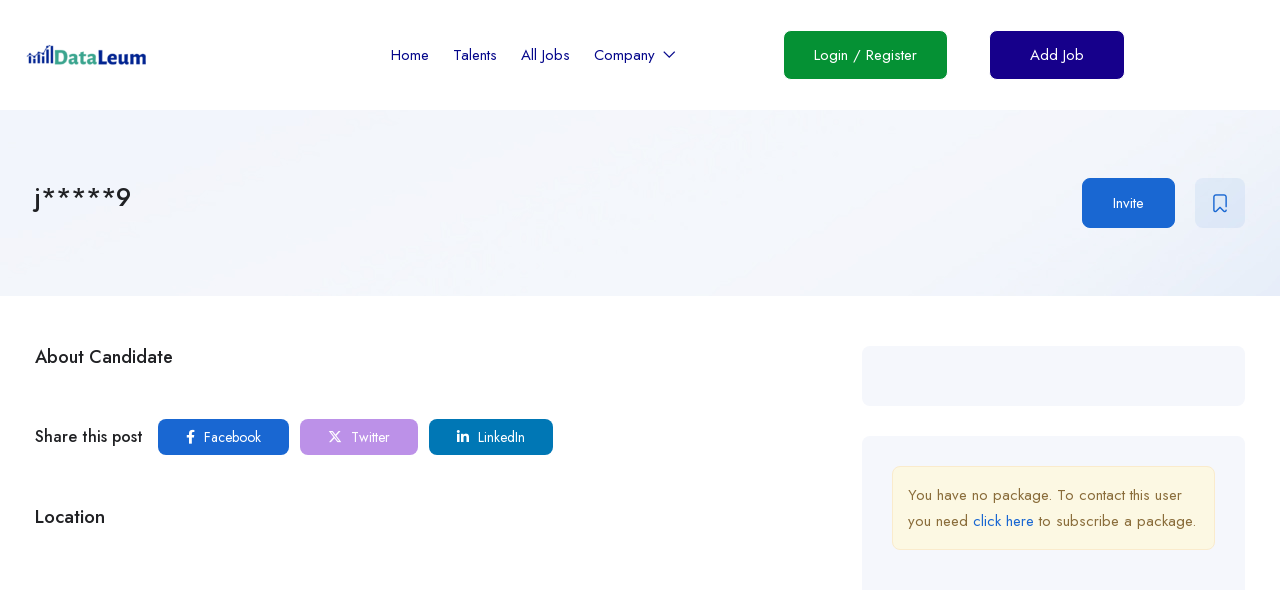

--- FILE ---
content_type: text/html; charset=UTF-8
request_url: https://dataleum.careers/candidate/jemimahmusau99/
body_size: 24581
content:
<!DOCTYPE html>
<html dir="ltr" lang="en-US" prefix="og: https://ogp.me/ns#" class="no-js">
<head>
	<meta charset="UTF-8">
	<meta name="viewport" content="width=device-width">
	<link rel="profile" href="//gmpg.org/xfn/11">
	
	<title>jemimahmusau99 - Dataleum Careers</title>

		<!-- All in One SEO 4.9.3 - aioseo.com -->
	<meta name="robots" content="max-image-preview:large" />
	<link rel="canonical" href="https://dataleum.careers/candidate/jemimahmusau99/" />
	<meta name="generator" content="All in One SEO (AIOSEO) 4.9.3" />
		<meta property="og:locale" content="en_US" />
		<meta property="og:site_name" content="Dataleum Careers - Your Pathway to Global Opportunities" />
		<meta property="og:type" content="article" />
		<meta property="og:title" content="jemimahmusau99 - Dataleum Careers" />
		<meta property="og:url" content="https://dataleum.careers/candidate/jemimahmusau99/" />
		<meta property="og:image" content="https://dataleum.careers/wp-content/uploads/2026/01/Dataleum-logo-3.png" />
		<meta property="og:image:secure_url" content="https://dataleum.careers/wp-content/uploads/2026/01/Dataleum-logo-3.png" />
		<meta property="og:image:width" content="1080" />
		<meta property="og:image:height" content="1080" />
		<meta property="article:published_time" content="2024-03-25T06:34:19+00:00" />
		<meta property="article:modified_time" content="2024-03-25T06:34:19+00:00" />
		<meta name="twitter:card" content="summary_large_image" />
		<meta name="twitter:title" content="jemimahmusau99 - Dataleum Careers" />
		<meta name="twitter:image" content="https://dataleum.careers/wp-content/uploads/2026/01/Dataleum-logo-3.png" />
		<script type="application/ld+json" class="aioseo-schema">
			{"@context":"https:\/\/schema.org","@graph":[{"@type":"BreadcrumbList","@id":"https:\/\/dataleum.careers\/candidate\/jemimahmusau99\/#breadcrumblist","itemListElement":[{"@type":"ListItem","@id":"https:\/\/dataleum.careers#listItem","position":1,"name":"Home","item":"https:\/\/dataleum.careers","nextItem":{"@type":"ListItem","@id":"https:\/\/dataleum.careers\/candidates\/#listItem","name":"Candidates"}},{"@type":"ListItem","@id":"https:\/\/dataleum.careers\/candidates\/#listItem","position":2,"name":"Candidates","item":"https:\/\/dataleum.careers\/candidates\/","nextItem":{"@type":"ListItem","@id":"https:\/\/dataleum.careers\/candidate\/jemimahmusau99\/#listItem","name":"jemimahmusau99"},"previousItem":{"@type":"ListItem","@id":"https:\/\/dataleum.careers#listItem","name":"Home"}},{"@type":"ListItem","@id":"https:\/\/dataleum.careers\/candidate\/jemimahmusau99\/#listItem","position":3,"name":"jemimahmusau99","previousItem":{"@type":"ListItem","@id":"https:\/\/dataleum.careers\/candidates\/#listItem","name":"Candidates"}}]},{"@type":"Organization","@id":"https:\/\/dataleum.careers\/#organization","name":"Dataleum Careers Dataleum Careers","description":"Your Pathway to Global Opportunities Your Passport to Global Tech Opportunities","url":"https:\/\/dataleum.careers\/","telephone":"+2348022893230","logo":{"@type":"ImageObject","url":"https:\/\/dataleum.careers\/wp-content\/uploads\/2026\/01\/Dataleum-logo-3.png","@id":"https:\/\/dataleum.careers\/candidate\/jemimahmusau99\/#organizationLogo","width":1080,"height":1080},"image":{"@id":"https:\/\/dataleum.careers\/candidate\/jemimahmusau99\/#organizationLogo"}},{"@type":"WebPage","@id":"https:\/\/dataleum.careers\/candidate\/jemimahmusau99\/#webpage","url":"https:\/\/dataleum.careers\/candidate\/jemimahmusau99\/","name":"jemimahmusau99 - Dataleum Careers","inLanguage":"en-US","isPartOf":{"@id":"https:\/\/dataleum.careers\/#website"},"breadcrumb":{"@id":"https:\/\/dataleum.careers\/candidate\/jemimahmusau99\/#breadcrumblist"},"datePublished":"2024-03-25T06:34:19+00:00","dateModified":"2024-03-25T06:34:19+00:00"},{"@type":"WebSite","@id":"https:\/\/dataleum.careers\/#website","url":"https:\/\/dataleum.careers\/","name":"Dataleum Careers","description":"Your Pathway to Global Opportunities","inLanguage":"en-US","publisher":{"@id":"https:\/\/dataleum.careers\/#organization"}}]}
		</script>
		<!-- All in One SEO -->

<meta property="og:title" content="jemimahmusau99" /><script>window._wca = window._wca || [];</script>
<link rel='dns-prefetch' href='//stats.wp.com' />
<link rel='dns-prefetch' href='//fonts.googleapis.com' />
<link rel="alternate" type="application/rss+xml" title="Dataleum Careers &raquo; Feed" href="https://dataleum.careers/feed/" />
<link rel="alternate" type="application/rss+xml" title="Dataleum Careers &raquo; Comments Feed" href="https://dataleum.careers/comments/feed/" />
<link rel="alternate" type="application/rss+xml" title="Dataleum Careers &raquo; jemimahmusau99 Comments Feed" href="https://dataleum.careers/candidate/jemimahmusau99/feed/" />
<link rel="alternate" title="oEmbed (JSON)" type="application/json+oembed" href="https://dataleum.careers/wp-json/oembed/1.0/embed?url=https%3A%2F%2Fdataleum.careers%2Fcandidate%2Fjemimahmusau99%2F" />
<link rel="alternate" title="oEmbed (XML)" type="text/xml+oembed" href="https://dataleum.careers/wp-json/oembed/1.0/embed?url=https%3A%2F%2Fdataleum.careers%2Fcandidate%2Fjemimahmusau99%2F&#038;format=xml" />
		<!-- This site uses the Google Analytics by MonsterInsights plugin v9.11.1 - Using Analytics tracking - https://www.monsterinsights.com/ -->
		<!-- Note: MonsterInsights is not currently configured on this site. The site owner needs to authenticate with Google Analytics in the MonsterInsights settings panel. -->
					<!-- No tracking code set -->
				<!-- / Google Analytics by MonsterInsights -->
		<style id='wp-img-auto-sizes-contain-inline-css' type='text/css'>
img:is([sizes=auto i],[sizes^="auto," i]){contain-intrinsic-size:3000px 1500px}
/*# sourceURL=wp-img-auto-sizes-contain-inline-css */
</style>
<style id='wp-emoji-styles-inline-css' type='text/css'>

	img.wp-smiley, img.emoji {
		display: inline !important;
		border: none !important;
		box-shadow: none !important;
		height: 1em !important;
		width: 1em !important;
		margin: 0 0.07em !important;
		vertical-align: -0.1em !important;
		background: none !important;
		padding: 0 !important;
	}
/*# sourceURL=wp-emoji-styles-inline-css */
</style>
<link rel='stylesheet' id='wp-block-library-css' href='https://dataleum.careers/wp-includes/css/dist/block-library/style.min.css?ver=6.9' type='text/css' media='all' />
<style id='wp-block-library-theme-inline-css' type='text/css'>
.wp-block-audio :where(figcaption){color:#555;font-size:13px;text-align:center}.is-dark-theme .wp-block-audio :where(figcaption){color:#ffffffa6}.wp-block-audio{margin:0 0 1em}.wp-block-code{border:1px solid #ccc;border-radius:4px;font-family:Menlo,Consolas,monaco,monospace;padding:.8em 1em}.wp-block-embed :where(figcaption){color:#555;font-size:13px;text-align:center}.is-dark-theme .wp-block-embed :where(figcaption){color:#ffffffa6}.wp-block-embed{margin:0 0 1em}.blocks-gallery-caption{color:#555;font-size:13px;text-align:center}.is-dark-theme .blocks-gallery-caption{color:#ffffffa6}:root :where(.wp-block-image figcaption){color:#555;font-size:13px;text-align:center}.is-dark-theme :root :where(.wp-block-image figcaption){color:#ffffffa6}.wp-block-image{margin:0 0 1em}.wp-block-pullquote{border-bottom:4px solid;border-top:4px solid;color:currentColor;margin-bottom:1.75em}.wp-block-pullquote :where(cite),.wp-block-pullquote :where(footer),.wp-block-pullquote__citation{color:currentColor;font-size:.8125em;font-style:normal;text-transform:uppercase}.wp-block-quote{border-left:.25em solid;margin:0 0 1.75em;padding-left:1em}.wp-block-quote cite,.wp-block-quote footer{color:currentColor;font-size:.8125em;font-style:normal;position:relative}.wp-block-quote:where(.has-text-align-right){border-left:none;border-right:.25em solid;padding-left:0;padding-right:1em}.wp-block-quote:where(.has-text-align-center){border:none;padding-left:0}.wp-block-quote.is-large,.wp-block-quote.is-style-large,.wp-block-quote:where(.is-style-plain){border:none}.wp-block-search .wp-block-search__label{font-weight:700}.wp-block-search__button{border:1px solid #ccc;padding:.375em .625em}:where(.wp-block-group.has-background){padding:1.25em 2.375em}.wp-block-separator.has-css-opacity{opacity:.4}.wp-block-separator{border:none;border-bottom:2px solid;margin-left:auto;margin-right:auto}.wp-block-separator.has-alpha-channel-opacity{opacity:1}.wp-block-separator:not(.is-style-wide):not(.is-style-dots){width:100px}.wp-block-separator.has-background:not(.is-style-dots){border-bottom:none;height:1px}.wp-block-separator.has-background:not(.is-style-wide):not(.is-style-dots){height:2px}.wp-block-table{margin:0 0 1em}.wp-block-table td,.wp-block-table th{word-break:normal}.wp-block-table :where(figcaption){color:#555;font-size:13px;text-align:center}.is-dark-theme .wp-block-table :where(figcaption){color:#ffffffa6}.wp-block-video :where(figcaption){color:#555;font-size:13px;text-align:center}.is-dark-theme .wp-block-video :where(figcaption){color:#ffffffa6}.wp-block-video{margin:0 0 1em}:root :where(.wp-block-template-part.has-background){margin-bottom:0;margin-top:0;padding:1.25em 2.375em}
/*# sourceURL=/wp-includes/css/dist/block-library/theme.min.css */
</style>
<style id='classic-theme-styles-inline-css' type='text/css'>
/*! This file is auto-generated */
.wp-block-button__link{color:#fff;background-color:#32373c;border-radius:9999px;box-shadow:none;text-decoration:none;padding:calc(.667em + 2px) calc(1.333em + 2px);font-size:1.125em}.wp-block-file__button{background:#32373c;color:#fff;text-decoration:none}
/*# sourceURL=/wp-includes/css/classic-themes.min.css */
</style>
<link rel='stylesheet' id='aioseo/css/src/vue/standalone/blocks/table-of-contents/global.scss-css' href='https://dataleum.careers/wp-content/plugins/all-in-one-seo-pack/dist/Lite/assets/css/table-of-contents/global.e90f6d47.css?ver=4.9.3' type='text/css' media='all' />
<link rel='stylesheet' id='mediaelement-css' href='https://dataleum.careers/wp-includes/js/mediaelement/mediaelementplayer-legacy.min.css?ver=4.2.17' type='text/css' media='all' />
<link rel='stylesheet' id='wp-mediaelement-css' href='https://dataleum.careers/wp-includes/js/mediaelement/wp-mediaelement.min.css?ver=6.9' type='text/css' media='all' />
<style id='jetpack-sharing-buttons-style-inline-css' type='text/css'>
.jetpack-sharing-buttons__services-list{display:flex;flex-direction:row;flex-wrap:wrap;gap:0;list-style-type:none;margin:5px;padding:0}.jetpack-sharing-buttons__services-list.has-small-icon-size{font-size:12px}.jetpack-sharing-buttons__services-list.has-normal-icon-size{font-size:16px}.jetpack-sharing-buttons__services-list.has-large-icon-size{font-size:24px}.jetpack-sharing-buttons__services-list.has-huge-icon-size{font-size:36px}@media print{.jetpack-sharing-buttons__services-list{display:none!important}}.editor-styles-wrapper .wp-block-jetpack-sharing-buttons{gap:0;padding-inline-start:0}ul.jetpack-sharing-buttons__services-list.has-background{padding:1.25em 2.375em}
/*# sourceURL=https://dataleum.careers/wp-content/plugins/jetpack/_inc/blocks/sharing-buttons/view.css */
</style>
<style id='global-styles-inline-css' type='text/css'>
:root{--wp--preset--aspect-ratio--square: 1;--wp--preset--aspect-ratio--4-3: 4/3;--wp--preset--aspect-ratio--3-4: 3/4;--wp--preset--aspect-ratio--3-2: 3/2;--wp--preset--aspect-ratio--2-3: 2/3;--wp--preset--aspect-ratio--16-9: 16/9;--wp--preset--aspect-ratio--9-16: 9/16;--wp--preset--color--black: #000000;--wp--preset--color--cyan-bluish-gray: #abb8c3;--wp--preset--color--white: #ffffff;--wp--preset--color--pale-pink: #f78da7;--wp--preset--color--vivid-red: #cf2e2e;--wp--preset--color--luminous-vivid-orange: #ff6900;--wp--preset--color--luminous-vivid-amber: #fcb900;--wp--preset--color--light-green-cyan: #7bdcb5;--wp--preset--color--vivid-green-cyan: #00d084;--wp--preset--color--pale-cyan-blue: #8ed1fc;--wp--preset--color--vivid-cyan-blue: #0693e3;--wp--preset--color--vivid-purple: #9b51e0;--wp--preset--gradient--vivid-cyan-blue-to-vivid-purple: linear-gradient(135deg,rgb(6,147,227) 0%,rgb(155,81,224) 100%);--wp--preset--gradient--light-green-cyan-to-vivid-green-cyan: linear-gradient(135deg,rgb(122,220,180) 0%,rgb(0,208,130) 100%);--wp--preset--gradient--luminous-vivid-amber-to-luminous-vivid-orange: linear-gradient(135deg,rgb(252,185,0) 0%,rgb(255,105,0) 100%);--wp--preset--gradient--luminous-vivid-orange-to-vivid-red: linear-gradient(135deg,rgb(255,105,0) 0%,rgb(207,46,46) 100%);--wp--preset--gradient--very-light-gray-to-cyan-bluish-gray: linear-gradient(135deg,rgb(238,238,238) 0%,rgb(169,184,195) 100%);--wp--preset--gradient--cool-to-warm-spectrum: linear-gradient(135deg,rgb(74,234,220) 0%,rgb(151,120,209) 20%,rgb(207,42,186) 40%,rgb(238,44,130) 60%,rgb(251,105,98) 80%,rgb(254,248,76) 100%);--wp--preset--gradient--blush-light-purple: linear-gradient(135deg,rgb(255,206,236) 0%,rgb(152,150,240) 100%);--wp--preset--gradient--blush-bordeaux: linear-gradient(135deg,rgb(254,205,165) 0%,rgb(254,45,45) 50%,rgb(107,0,62) 100%);--wp--preset--gradient--luminous-dusk: linear-gradient(135deg,rgb(255,203,112) 0%,rgb(199,81,192) 50%,rgb(65,88,208) 100%);--wp--preset--gradient--pale-ocean: linear-gradient(135deg,rgb(255,245,203) 0%,rgb(182,227,212) 50%,rgb(51,167,181) 100%);--wp--preset--gradient--electric-grass: linear-gradient(135deg,rgb(202,248,128) 0%,rgb(113,206,126) 100%);--wp--preset--gradient--midnight: linear-gradient(135deg,rgb(2,3,129) 0%,rgb(40,116,252) 100%);--wp--preset--font-size--small: 13px;--wp--preset--font-size--medium: 20px;--wp--preset--font-size--large: 36px;--wp--preset--font-size--x-large: 42px;--wp--preset--spacing--20: 0.44rem;--wp--preset--spacing--30: 0.67rem;--wp--preset--spacing--40: 1rem;--wp--preset--spacing--50: 1.5rem;--wp--preset--spacing--60: 2.25rem;--wp--preset--spacing--70: 3.38rem;--wp--preset--spacing--80: 5.06rem;--wp--preset--shadow--natural: 6px 6px 9px rgba(0, 0, 0, 0.2);--wp--preset--shadow--deep: 12px 12px 50px rgba(0, 0, 0, 0.4);--wp--preset--shadow--sharp: 6px 6px 0px rgba(0, 0, 0, 0.2);--wp--preset--shadow--outlined: 6px 6px 0px -3px rgb(255, 255, 255), 6px 6px rgb(0, 0, 0);--wp--preset--shadow--crisp: 6px 6px 0px rgb(0, 0, 0);}:where(.is-layout-flex){gap: 0.5em;}:where(.is-layout-grid){gap: 0.5em;}body .is-layout-flex{display: flex;}.is-layout-flex{flex-wrap: wrap;align-items: center;}.is-layout-flex > :is(*, div){margin: 0;}body .is-layout-grid{display: grid;}.is-layout-grid > :is(*, div){margin: 0;}:where(.wp-block-columns.is-layout-flex){gap: 2em;}:where(.wp-block-columns.is-layout-grid){gap: 2em;}:where(.wp-block-post-template.is-layout-flex){gap: 1.25em;}:where(.wp-block-post-template.is-layout-grid){gap: 1.25em;}.has-black-color{color: var(--wp--preset--color--black) !important;}.has-cyan-bluish-gray-color{color: var(--wp--preset--color--cyan-bluish-gray) !important;}.has-white-color{color: var(--wp--preset--color--white) !important;}.has-pale-pink-color{color: var(--wp--preset--color--pale-pink) !important;}.has-vivid-red-color{color: var(--wp--preset--color--vivid-red) !important;}.has-luminous-vivid-orange-color{color: var(--wp--preset--color--luminous-vivid-orange) !important;}.has-luminous-vivid-amber-color{color: var(--wp--preset--color--luminous-vivid-amber) !important;}.has-light-green-cyan-color{color: var(--wp--preset--color--light-green-cyan) !important;}.has-vivid-green-cyan-color{color: var(--wp--preset--color--vivid-green-cyan) !important;}.has-pale-cyan-blue-color{color: var(--wp--preset--color--pale-cyan-blue) !important;}.has-vivid-cyan-blue-color{color: var(--wp--preset--color--vivid-cyan-blue) !important;}.has-vivid-purple-color{color: var(--wp--preset--color--vivid-purple) !important;}.has-black-background-color{background-color: var(--wp--preset--color--black) !important;}.has-cyan-bluish-gray-background-color{background-color: var(--wp--preset--color--cyan-bluish-gray) !important;}.has-white-background-color{background-color: var(--wp--preset--color--white) !important;}.has-pale-pink-background-color{background-color: var(--wp--preset--color--pale-pink) !important;}.has-vivid-red-background-color{background-color: var(--wp--preset--color--vivid-red) !important;}.has-luminous-vivid-orange-background-color{background-color: var(--wp--preset--color--luminous-vivid-orange) !important;}.has-luminous-vivid-amber-background-color{background-color: var(--wp--preset--color--luminous-vivid-amber) !important;}.has-light-green-cyan-background-color{background-color: var(--wp--preset--color--light-green-cyan) !important;}.has-vivid-green-cyan-background-color{background-color: var(--wp--preset--color--vivid-green-cyan) !important;}.has-pale-cyan-blue-background-color{background-color: var(--wp--preset--color--pale-cyan-blue) !important;}.has-vivid-cyan-blue-background-color{background-color: var(--wp--preset--color--vivid-cyan-blue) !important;}.has-vivid-purple-background-color{background-color: var(--wp--preset--color--vivid-purple) !important;}.has-black-border-color{border-color: var(--wp--preset--color--black) !important;}.has-cyan-bluish-gray-border-color{border-color: var(--wp--preset--color--cyan-bluish-gray) !important;}.has-white-border-color{border-color: var(--wp--preset--color--white) !important;}.has-pale-pink-border-color{border-color: var(--wp--preset--color--pale-pink) !important;}.has-vivid-red-border-color{border-color: var(--wp--preset--color--vivid-red) !important;}.has-luminous-vivid-orange-border-color{border-color: var(--wp--preset--color--luminous-vivid-orange) !important;}.has-luminous-vivid-amber-border-color{border-color: var(--wp--preset--color--luminous-vivid-amber) !important;}.has-light-green-cyan-border-color{border-color: var(--wp--preset--color--light-green-cyan) !important;}.has-vivid-green-cyan-border-color{border-color: var(--wp--preset--color--vivid-green-cyan) !important;}.has-pale-cyan-blue-border-color{border-color: var(--wp--preset--color--pale-cyan-blue) !important;}.has-vivid-cyan-blue-border-color{border-color: var(--wp--preset--color--vivid-cyan-blue) !important;}.has-vivid-purple-border-color{border-color: var(--wp--preset--color--vivid-purple) !important;}.has-vivid-cyan-blue-to-vivid-purple-gradient-background{background: var(--wp--preset--gradient--vivid-cyan-blue-to-vivid-purple) !important;}.has-light-green-cyan-to-vivid-green-cyan-gradient-background{background: var(--wp--preset--gradient--light-green-cyan-to-vivid-green-cyan) !important;}.has-luminous-vivid-amber-to-luminous-vivid-orange-gradient-background{background: var(--wp--preset--gradient--luminous-vivid-amber-to-luminous-vivid-orange) !important;}.has-luminous-vivid-orange-to-vivid-red-gradient-background{background: var(--wp--preset--gradient--luminous-vivid-orange-to-vivid-red) !important;}.has-very-light-gray-to-cyan-bluish-gray-gradient-background{background: var(--wp--preset--gradient--very-light-gray-to-cyan-bluish-gray) !important;}.has-cool-to-warm-spectrum-gradient-background{background: var(--wp--preset--gradient--cool-to-warm-spectrum) !important;}.has-blush-light-purple-gradient-background{background: var(--wp--preset--gradient--blush-light-purple) !important;}.has-blush-bordeaux-gradient-background{background: var(--wp--preset--gradient--blush-bordeaux) !important;}.has-luminous-dusk-gradient-background{background: var(--wp--preset--gradient--luminous-dusk) !important;}.has-pale-ocean-gradient-background{background: var(--wp--preset--gradient--pale-ocean) !important;}.has-electric-grass-gradient-background{background: var(--wp--preset--gradient--electric-grass) !important;}.has-midnight-gradient-background{background: var(--wp--preset--gradient--midnight) !important;}.has-small-font-size{font-size: var(--wp--preset--font-size--small) !important;}.has-medium-font-size{font-size: var(--wp--preset--font-size--medium) !important;}.has-large-font-size{font-size: var(--wp--preset--font-size--large) !important;}.has-x-large-font-size{font-size: var(--wp--preset--font-size--x-large) !important;}
:where(.wp-block-post-template.is-layout-flex){gap: 1.25em;}:where(.wp-block-post-template.is-layout-grid){gap: 1.25em;}
:where(.wp-block-term-template.is-layout-flex){gap: 1.25em;}:where(.wp-block-term-template.is-layout-grid){gap: 1.25em;}
:where(.wp-block-columns.is-layout-flex){gap: 2em;}:where(.wp-block-columns.is-layout-grid){gap: 2em;}
:root :where(.wp-block-pullquote){font-size: 1.5em;line-height: 1.6;}
/*# sourceURL=global-styles-inline-css */
</style>
<link rel='stylesheet' id='contact-form-7-css' href='https://dataleum.careers/wp-content/plugins/contact-form-7/includes/css/styles.css?ver=6.1.4' type='text/css' media='all' />
<link rel='stylesheet' id='woocommerce-layout-css' href='https://dataleum.careers/wp-content/plugins/woocommerce/assets/css/woocommerce-layout.css?ver=10.4.3' type='text/css' media='all' />
<style id='woocommerce-layout-inline-css' type='text/css'>

	.infinite-scroll .woocommerce-pagination {
		display: none;
	}
/*# sourceURL=woocommerce-layout-inline-css */
</style>
<link rel='stylesheet' id='woocommerce-smallscreen-css' href='https://dataleum.careers/wp-content/plugins/woocommerce/assets/css/woocommerce-smallscreen.css?ver=10.4.3' type='text/css' media='only screen and (max-width: 768px)' />
<link rel='stylesheet' id='woocommerce-general-css' href='https://dataleum.careers/wp-content/plugins/woocommerce/assets/css/woocommerce.css?ver=10.4.3' type='text/css' media='all' />
<style id='woocommerce-inline-inline-css' type='text/css'>
.woocommerce form .form-row .required { visibility: visible; }
/*# sourceURL=woocommerce-inline-inline-css */
</style>
<link rel='stylesheet' id='magnific-css' href='https://dataleum.careers/wp-content/plugins/wp-job-board-pro/assets/js/magnific/magnific-popup.css?ver=1.1.0' type='text/css' media='all' />
<link rel='stylesheet' id='perfect-scrollbar-jquery-css' href='https://dataleum.careers/wp-content/plugins/wp-private-message/assets/css/perfect-scrollbar.css?ver=6.9' type='text/css' media='all' />
<link rel='stylesheet' id='leaflet-css' href='https://dataleum.careers/wp-content/plugins/wp-job-board-pro/assets/js/leaflet/leaflet.css?ver=1.5.1' type='text/css' media='all' />
<link rel='stylesheet' id='superio-woocommerce-css' href='https://dataleum.careers/wp-content/themes/superio/css/woocommerce.css?ver=1.0.0' type='text/css' media='all' />
<link rel='stylesheet' id='ekit-widget-styles-css' href='https://dataleum.careers/wp-content/plugins/elementskit-lite/widgets/init/assets/css/widget-styles.css?ver=3.7.8' type='text/css' media='all' />
<link rel='stylesheet' id='ekit-responsive-css' href='https://dataleum.careers/wp-content/plugins/elementskit-lite/widgets/init/assets/css/responsive.css?ver=3.7.8' type='text/css' media='all' />
<link rel='stylesheet' id='superio-theme-fonts-css' href='https://fonts.googleapis.com/css?family=Jost:400,500,600,700,800&#038;subset=latin%2Clatin-ext' type='text/css' media='all' />
<link rel='stylesheet' id='all-awesome-css' href='https://dataleum.careers/wp-content/themes/superio/css/all-awesome.css?ver=5.11.2' type='text/css' media='all' />
<link rel='stylesheet' id='superio-flaticon-css' href='https://dataleum.careers/wp-content/themes/superio/css/flaticon.css?ver=1.0.0' type='text/css' media='all' />
<link rel='stylesheet' id='themify-icons-css' href='https://dataleum.careers/wp-content/themes/superio/css/themify-icons.css?ver=1.0.0' type='text/css' media='all' />
<link rel='stylesheet' id='animate-css' href='https://dataleum.careers/wp-content/themes/superio/css/animate.css?ver=3.6.0' type='text/css' media='all' />
<link rel='stylesheet' id='bootstrap-css' href='https://dataleum.careers/wp-content/themes/superio/css/bootstrap.css?ver=3.2.0' type='text/css' media='all' />
<link rel='stylesheet' id='slick-css' href='https://dataleum.careers/wp-content/plugins/happy-elementor-addons/assets/vendor/slick/slick.css?ver=3.20.7' type='text/css' media='all' />
<link rel='stylesheet' id='magnific-popup-css' href='https://dataleum.careers/wp-content/plugins/happy-elementor-addons/assets/vendor/magnific-popup/magnific-popup.css?ver=3.20.7' type='text/css' media='all' />
<link rel='stylesheet' id='perfect-scrollbar-css' href='https://dataleum.careers/wp-content/themes/superio/css/perfect-scrollbar.css?ver=0.6.12' type='text/css' media='all' />
<link rel='stylesheet' id='sliding-menu-css' href='https://dataleum.careers/wp-content/themes/superio/css/sliding-menu.min.css?ver=0.3.0' type='text/css' media='all' />
<link rel='stylesheet' id='superio-template-css' href='https://dataleum.careers/wp-content/themes/superio/css/template.css?ver=1.0' type='text/css' media='all' />
<style id='superio-template-inline-css' type='text/css'>
:root {--superio-theme-color: #1967D2;--superio-theme-hover-color: #1451a4;--superio-theme-color-001: rgba(25, 103, 210, 0.01);		  --superio-theme-color-01: rgba(25, 103, 210, 0.1);		  --superio-theme-color-015: rgba(25, 103, 210, 0.15);		  --superio-theme-color-007: rgba(25, 103, 210, 0.07);		  --superio-theme-color-008: rgba(25, 103, 210, 0.08);		  --superio-theme-color-08: rgba(25, 103, 210, 0.8);		  --superio-theme-color-005: rgba(25, 103, 210, 0.05);--superio-main-font: 'Jost';--superio-heading-font: 'Jost';}
/*# sourceURL=superio-template-inline-css */
</style>
<link rel='stylesheet' id='update-css' href='https://dataleum.careers/wp-content/themes/superio/css/update.css?ver=1.0.0' type='text/css' media='all' />
<link rel='stylesheet' id='superio-style-css' href='https://dataleum.careers/wp-content/themes/superio/style.css?ver=1.0' type='text/css' media='all' />
<script type="text/javascript" src="https://dataleum.careers/wp-includes/js/jquery/jquery.min.js?ver=3.7.1" id="jquery-core-js"></script>
<script type="text/javascript" src="https://dataleum.careers/wp-includes/js/jquery/jquery-migrate.min.js?ver=3.4.1" id="jquery-migrate-js"></script>
<script type="text/javascript" src="https://dataleum.careers/wp-content/plugins/woocommerce/assets/js/jquery-blockui/jquery.blockUI.min.js?ver=2.7.0-wc.10.4.3" id="wc-jquery-blockui-js" defer="defer" data-wp-strategy="defer"></script>
<script type="text/javascript" id="wc-add-to-cart-js-extra">
/* <![CDATA[ */
var wc_add_to_cart_params = {"ajax_url":"/wp-admin/admin-ajax.php","wc_ajax_url":"/?wc-ajax=%%endpoint%%","i18n_view_cart":"View cart","cart_url":"https://dataleum.careers/cart/","is_cart":"","cart_redirect_after_add":"no"};
//# sourceURL=wc-add-to-cart-js-extra
/* ]]> */
</script>
<script type="text/javascript" src="https://dataleum.careers/wp-content/plugins/woocommerce/assets/js/frontend/add-to-cart.min.js?ver=10.4.3" id="wc-add-to-cart-js" defer="defer" data-wp-strategy="defer"></script>
<script type="text/javascript" src="https://dataleum.careers/wp-content/plugins/woocommerce/assets/js/js-cookie/js.cookie.min.js?ver=2.1.4-wc.10.4.3" id="wc-js-cookie-js" defer="defer" data-wp-strategy="defer"></script>
<script type="text/javascript" id="woocommerce-js-extra">
/* <![CDATA[ */
var woocommerce_params = {"ajax_url":"/wp-admin/admin-ajax.php","wc_ajax_url":"/?wc-ajax=%%endpoint%%","i18n_password_show":"Show password","i18n_password_hide":"Hide password"};
//# sourceURL=woocommerce-js-extra
/* ]]> */
</script>
<script type="text/javascript" src="https://dataleum.careers/wp-content/plugins/woocommerce/assets/js/frontend/woocommerce.min.js?ver=10.4.3" id="woocommerce-js" defer="defer" data-wp-strategy="defer"></script>
<script type="text/javascript" src="https://stats.wp.com/s-202604.js" id="woocommerce-analytics-js" defer="defer" data-wp-strategy="defer"></script>
<script type="text/javascript" src="https://dataleum.careers/wp-content/plugins/happy-elementor-addons/assets/vendor/dom-purify/purify.min.js?ver=3.1.6" id="dom-purify-js"></script>
<link rel="https://api.w.org/" href="https://dataleum.careers/wp-json/" /><link rel="alternate" title="JSON" type="application/json" href="https://dataleum.careers/wp-json/wp/v2/candidate/19138" /><link rel="EditURI" type="application/rsd+xml" title="RSD" href="https://dataleum.careers/xmlrpc.php?rsd" />
<meta name="generator" content="WordPress 6.9" />
<meta name="generator" content="WooCommerce 10.4.3" />
<link rel='shortlink' href='https://dataleum.careers/?p=19138' />
<meta name="framework" content="Redux 4.1.24" /><meta name="google-site-verification" content="u-qtjxqMw62kkLfwOF6_xrpbyacvNo5nnFTGuyrshbg" />	<style>img#wpstats{display:none}</style>
			<noscript><style>.woocommerce-product-gallery{ opacity: 1 !important; }</style></noscript>
	<meta name="generator" content="Elementor 3.34.1; features: additional_custom_breakpoints; settings: css_print_method-internal, google_font-enabled, font_display-auto">
			<style>
				.e-con.e-parent:nth-of-type(n+4):not(.e-lazyloaded):not(.e-no-lazyload),
				.e-con.e-parent:nth-of-type(n+4):not(.e-lazyloaded):not(.e-no-lazyload) * {
					background-image: none !important;
				}
				@media screen and (max-height: 1024px) {
					.e-con.e-parent:nth-of-type(n+3):not(.e-lazyloaded):not(.e-no-lazyload),
					.e-con.e-parent:nth-of-type(n+3):not(.e-lazyloaded):not(.e-no-lazyload) * {
						background-image: none !important;
					}
				}
				@media screen and (max-height: 640px) {
					.e-con.e-parent:nth-of-type(n+2):not(.e-lazyloaded):not(.e-no-lazyload),
					.e-con.e-parent:nth-of-type(n+2):not(.e-lazyloaded):not(.e-no-lazyload) * {
						background-image: none !important;
					}
				}
			</style>
			<meta name="generator" content="Powered by Slider Revolution 6.5.9 - responsive, Mobile-Friendly Slider Plugin for WordPress with comfortable drag and drop interface." />
<link rel="icon" href="https://dataleum.careers/wp-content/uploads/2021/10/cropped-dataleum-32x32.png" sizes="32x32" />
<link rel="icon" href="https://dataleum.careers/wp-content/uploads/2021/10/cropped-dataleum-192x192.png" sizes="192x192" />
<link rel="apple-touch-icon" href="https://dataleum.careers/wp-content/uploads/2021/10/cropped-dataleum-180x180.png" />
<meta name="msapplication-TileImage" content="https://dataleum.careers/wp-content/uploads/2021/10/cropped-dataleum-270x270.png" />
<script type="text/javascript">function setREVStartSize(e){
			//window.requestAnimationFrame(function() {				 
				window.RSIW = window.RSIW===undefined ? window.innerWidth : window.RSIW;	
				window.RSIH = window.RSIH===undefined ? window.innerHeight : window.RSIH;	
				try {								
					var pw = document.getElementById(e.c).parentNode.offsetWidth,
						newh;
					pw = pw===0 || isNaN(pw) ? window.RSIW : pw;
					e.tabw = e.tabw===undefined ? 0 : parseInt(e.tabw);
					e.thumbw = e.thumbw===undefined ? 0 : parseInt(e.thumbw);
					e.tabh = e.tabh===undefined ? 0 : parseInt(e.tabh);
					e.thumbh = e.thumbh===undefined ? 0 : parseInt(e.thumbh);
					e.tabhide = e.tabhide===undefined ? 0 : parseInt(e.tabhide);
					e.thumbhide = e.thumbhide===undefined ? 0 : parseInt(e.thumbhide);
					e.mh = e.mh===undefined || e.mh=="" || e.mh==="auto" ? 0 : parseInt(e.mh,0);		
					if(e.layout==="fullscreen" || e.l==="fullscreen") 						
						newh = Math.max(e.mh,window.RSIH);					
					else{					
						e.gw = Array.isArray(e.gw) ? e.gw : [e.gw];
						for (var i in e.rl) if (e.gw[i]===undefined || e.gw[i]===0) e.gw[i] = e.gw[i-1];					
						e.gh = e.el===undefined || e.el==="" || (Array.isArray(e.el) && e.el.length==0)? e.gh : e.el;
						e.gh = Array.isArray(e.gh) ? e.gh : [e.gh];
						for (var i in e.rl) if (e.gh[i]===undefined || e.gh[i]===0) e.gh[i] = e.gh[i-1];
											
						var nl = new Array(e.rl.length),
							ix = 0,						
							sl;					
						e.tabw = e.tabhide>=pw ? 0 : e.tabw;
						e.thumbw = e.thumbhide>=pw ? 0 : e.thumbw;
						e.tabh = e.tabhide>=pw ? 0 : e.tabh;
						e.thumbh = e.thumbhide>=pw ? 0 : e.thumbh;					
						for (var i in e.rl) nl[i] = e.rl[i]<window.RSIW ? 0 : e.rl[i];
						sl = nl[0];									
						for (var i in nl) if (sl>nl[i] && nl[i]>0) { sl = nl[i]; ix=i;}															
						var m = pw>(e.gw[ix]+e.tabw+e.thumbw) ? 1 : (pw-(e.tabw+e.thumbw)) / (e.gw[ix]);					
						newh =  (e.gh[ix] * m) + (e.tabh + e.thumbh);
					}
					var el = document.getElementById(e.c);
					if (el!==null && el) el.style.height = newh+"px";					
					el = document.getElementById(e.c+"_wrapper");
					if (el!==null && el) {
						el.style.height = newh+"px";
						el.style.display = "block";
					}
				} catch(e){
					console.log("Failure at Presize of Slider:" + e)
				}					   
			//});
		  };</script>
</head>
<body class="wp-singular candidate-template-default single single-candidate postid-19138 wp-embed-responsive wp-theme-superio theme-superio woocommerce-no-js apus-body-loading image-lazy-loading body-footer-mobile has-header-sticky elementor-default elementor-kit-7">
	<div class="apus-page-loading">
        <div class="apus-loader-inner" ></div>
    </div>
<div id="wrapper-container" class="wrapper-container">
	<div id="apus-mobile-menu" class="apus-offcanvas hidden-lg"> 
    <div class="apus-offcanvas-body">

        <div class="header-offcanvas">
            <div class="container">
                <div class="flex-middle">
                                                                <div class="logo">
                            <a href="https://dataleum.careers/" >
                                <img src="https://dataleum.careers/wp-content/uploads/2021/11/dataleum-logo-e1635807520896.png" alt="Dataleum Careers">
                            </a>
                        </div>
                                        <div class="ali-right flex-middle">
                                                                                    <a class="btn-menu-account" href="https://dataleum.careers/login-register/">
                                    <i class="flaticon-user"></i>
                                </a>

                                                                            <a class="btn-toggle-canvas" data-toggle="offcanvas">
                            <i class="ti-close"></i>
                        </a>
                    </div>
                </div>

            </div>
        </div>
        <div class="offcanvas-content flex-column flex">
            <div class="middle-offcanvas">

                <nav id="menu-main-menu-navbar" class="navbar navbar-offcanvas" role="navigation">
                    <div id="mobile-menu-container" class="menu-main-menu-container"><ul id="menu-main-menu" class=""><li id="menu-item-218" class="menu-item-218"><a href="https://dataleum.careers/">Home</a></li>
<li id="menu-item-221" class="menu-item-221"><a href="https://dataleum.careers/all-candidates/">Talents</a></li>
<li id="menu-item-222" class="menu-item-222"><a href="https://dataleum.careers/all-jobs/">All Jobs</a></li>
<li id="menu-item-225" class="has-submenu menu-item-225"><a href="#">Company</a>
<ul class="sub-menu">
	<li id="menu-item-220" class="menu-item-220"><a href="https://dataleum.careers/about-us/">About Us</a></li>
	<li id="menu-item-224" class="menu-item-224"><a href="https://dataleum.careers/packages/">Packages</a></li>
	<li id="menu-item-219" class="menu-item-219"><a href="https://dataleum.careers/blog/">Blog</a></li>
	<li id="menu-item-223" class="menu-item-223"><a href="https://dataleum.careers/contact-us/">Contact Us</a></li>
</ul>
</li>
</ul></div>                </nav>
            </div>
        
                            
                <div class="header-mobile-bottom">

                                                                    <div class="submit-job">
                            <a class="btn btn-theme btn-block" href="https://dataleum.careers/submit-job/">Post Job</a>
                        </div>
                    
                                    </div>
                    </div>
    </div>
</div>
<div class="over-dark"></div><div id="apus-header-mobile" class="header-mobile hidden-lg clearfix">    
    <div class="container">
        <div class="row">
            <div class="flex-middle">
                <div class="col-xs-6">
                                                                <div class="logo">
                            <a href="https://dataleum.careers/" >
                                <img src="https://dataleum.careers/wp-content/uploads/2021/11/dataleum-logo-e1635807520896.png" alt="Dataleum Careers">
                            </a>
                        </div>
                                    </div>
                <div class="col-xs-6">
                    <div class="flex-middle justify-content-end">
                                                            <div class="top-wrapper-menu pull-right flex-middle">
                                        <a class="drop-dow btn-menu-account" href="https://dataleum.careers/login-register/">
                                            <i class="flaticon-user"></i>
                                        </a>
                                    </div>
                                                        <div class="message-top">
                                <a class="message-notification" href="javascript:void(0);">
                                    <i class="ti-bell"></i>
                                                                    </a>
                                                            </div>
                        
                        <a href="#navbar-offcanvas" class="btn-showmenu flex-column flex">
                            <span class="inner1"></span>
                            <span class="inner2"></span>
                            <span class="inner3"></span>
                        </a>
                    </div>
                </div>
            </div>
        </div>
    </div>
</div>
	<div id="apus-header" class="apus-header header2-239 visible-lg"><div class="main-sticky-header">		<div data-elementor-type="wp-post" data-elementor-id="239" class="elementor elementor-239" data-elementor-settings="{&quot;ha_cmc_init_switcher&quot;:&quot;no&quot;}">
						<section class="elementor-section elementor-top-section elementor-element elementor-element-766c3f62 elementor-section-content-middle elementor-section-stretched elementor-section-boxed elementor-section-height-default elementor-section-height-default" data-id="766c3f62" data-element_type="section" data-settings="{&quot;stretch_section&quot;:&quot;section-stretched&quot;,&quot;background_background&quot;:&quot;classic&quot;,&quot;_ha_eqh_enable&quot;:false}">
						<div class="elementor-container elementor-column-gap-extended">
					<div class="elementor-column elementor-col-50 elementor-top-column elementor-element elementor-element-40fe9324" data-id="40fe9324" data-element_type="column">
			<div class="elementor-widget-wrap elementor-element-populated">
						<div class="elementor-element elementor-element-8614657 elementor-widget elementor-widget-apus_element_logo" data-id="8614657" data-element_type="widget" data-widget_type="apus_element_logo.default">
				<div class="elementor-widget-container">
					        <div class="logo ">
                        <a href="https://dataleum.careers/" >
                <span class="logo-main">
                    <img width="200" height="57" src="https://dataleum.careers/wp-content/uploads/2021/11/dataleum-logo-e1635807520896.png" class="attachment-full size-full wp-image-290" alt="" decoding="async" />                </span>
            </a>
        </div>
        				</div>
				</div>
					</div>
		</div>
				<div class="elementor-column elementor-col-50 elementor-top-column elementor-element elementor-element-1067e79b" data-id="1067e79b" data-element_type="column">
			<div class="elementor-widget-wrap elementor-element-populated">
						<div class="elementor-element elementor-element-7bafc93f elementor-widget__width-auto elementor-widget elementor-widget-apus_element_primary_menu" data-id="7bafc93f" data-element_type="widget" data-widget_type="apus_element_primary_menu.default">
				<div class="elementor-widget-container">
					            <div class="main-menu menu-right ">
                <nav data-duration="400" class="apus-megamenu slide animate navbar" role="navigation">
                <div class="collapse navbar-collapse no-padding"><ul id="primary-menu" class="nav navbar-nav megamenu effect3"><li class="menu-item-218 aligned-left"><a href="https://dataleum.careers/">Home</a></li>
<li class="menu-item-221 aligned-left"><a href="https://dataleum.careers/all-candidates/">Talents</a></li>
<li class="menu-item-222 aligned-left"><a href="https://dataleum.careers/all-jobs/">All Jobs</a></li>
<li class="dropdown menu-item-225 aligned-left"><a href="#" class="dropdown-toggle"  data-hover="dropdown" data-toggle="dropdown">Company <b class="caret"></b></a>
<ul class="dropdown-menu">
	<li class="menu-item-220 aligned-left"><a href="https://dataleum.careers/about-us/">About Us</a></li>
	<li class="menu-item-224 aligned-left"><a href="https://dataleum.careers/packages/">Packages</a></li>
	<li class="menu-item-219 aligned-left"><a href="https://dataleum.careers/blog/">Blog</a></li>
	<li class="menu-item-223 aligned-left"><a href="https://dataleum.careers/contact-us/">Contact Us</a></li>
</ul>
</li>
</ul></div>                </nav>
            </div>
            				</div>
				</div>
				<div class="elementor-element elementor-element-3efc95db elementor-widget__width-auto elementor-widget elementor-widget-apus_element_user_info" data-id="3efc95db" data-element_type="widget" data-widget_type="apus_element_user_info.default">
				<div class="elementor-widget-container">
					                <div class="top-wrapper-menu ">

                                            <div class="login-register-btn">
                            <a class="apus-user-login btn btn-login" href="#apus_login_forgot_form">
                                <span>Login</span>
                                                                    <span class="separate">/</span>
                                    <span>Register</span>
                                                            </a>
                        </div>

                        <div id="apus_login_forgot_form" class="apus_login_register_form mfp-hide" data-effect="fadeIn">
                            <div class="form-login-register-inner">
                                <div class="title-wrapper flex-middle">
                                                                            <h3 class="title">Login to Dataleum Careers</h3>
                                    
                                    <a href="javascript:void(0);" class="close-magnific-popup ali-right"><i class="ti-close"></i></a>
                                </div>
                                <div class="login-form-wrapper">
	<div id="login-form-wrapper3712" class="form-container">			
				
		<form class="login-form" action="https://dataleum.careers/" method="post">
						<div class="form-group">
				<label>Email</label>
				<input autocomplete="username" type="text" name="username" class="form-control" id="username_or_email" placeholder="Email">
			</div>
			<div class="form-group">
				<label>Password</label>
				<span class="show_hide_password">
					<input autocomplete="current-password" name="password" type="password" class="password required form-control" id="login_password" placeholder="Password">
					<a class="toggle-password" title="Show"><span class="dashicons dashicons-hidden"></span></a>
				</span>
			</div>

			<div class="row form-group info">
				<div class="col-sm-6">
					<label for="user-remember-field3712" class="remember">
						<input type="checkbox" name="remember" id="user-remember-field3712" value="true"> Keep me signed in					</label>
				</div>
				<div class="col-sm-6 link-right">
					<a class="back-link" href="#forgot-password-form-wrapper3712" title="Forgotten password">Forgotten password?</a>
				</div>
			</div>
			
						
			<div class="form-group">
				<input type="submit" class="btn btn-theme btn-block" name="submit" value="Login"/>
			</div>
			<input type="hidden" id="security_login" name="security_login" value="ca59969a12" /><input type="hidden" name="_wp_http_referer" value="/candidate/jemimahmusau99/" />							<div class="register-info">
					Don&#039;t you have an account?					<a class="apus-user-register" href="#apus_register_form">
	                    Register	                </a>
	            </div>
	        		</form>
	</div>
	<!-- reset form -->
	<div id="forgot-password-form-wrapper3712" class="form-container forgotpassword-form-wrapper">
		<div class="top-info-user text-center1">
			<h3 class="title">Reset Password</h3>
			<div class="des">Please Enter Username or Email</div>
		</div>
		<form name="forgotpasswordform" class="forgotpassword-form" action="https://dataleum.careers/wp-login.php?action=lostpassword" method="post">
			<div class="lostpassword-fields">
				<div class="form-group">
					<input type="text" name="user_login" class="user_login form-control" id="lostpassword_username" placeholder="Username or E-mail">
				</div>
				<input type="hidden" id="security_lostpassword" name="security_lostpassword" value="6615d628ca" /><input type="hidden" name="_wp_http_referer" value="/candidate/jemimahmusau99/" />
	            <div id="recaptcha-forgotpasswordform" class="ga-recaptcha" data-sitekey=""></div>
		      	
				<div class="form-group">
					<div class="row">
						<div class="col-xs-6"><input type="submit" class="btn btn-theme btn-sm btn-block" name="wp-submit" value="Get New Password" tabindex="100" /></div>
					</div>
				</div>
			</div>
			<div class="lostpassword-link"><a href="#login-form-wrapper3712" class="back-link">Back To Login</a></div>
		</form>
	</div>
</div>
                            </div>
                        </div>

                        <div id="apus_register_form" class="apus_login_register_form mfp-hide" data-effect="fadeIn">
                            <div class="form-login-register-inner">
                                <div class="title-wrapper flex-middle">
                                                                            <h3 class="title">Create a free account</h3>
                                    
                                    <a href="javascript:void(0);" class="close-magnific-popup ali-right"><i class="ti-close"></i></a>
                                </div>
                                
<div class="register-form register-form-wrapper">

		    <ul class="role-tabs nav nav-tabs">
	        <li class="active"><a data-toggle="tab" href="#apus_register_form_candidate_s1eVH"><i class="flaticon-user"></i>Candidate</a></li>
	        <li><a data-toggle="tab" href="#apus_register_form_employer_s1eVH"><i class="flaticon-briefcase"></i>Employer</a></li>
	    </ul>
	
	<div class="tab-content clearfix">
				    <div class="tab-pane active in" id="apus_register_form_candidate_s1eVH">
		        <form name="registerForm" method="post" class="register-form register-form-candidate">
		          		
					
					<input type="hidden" name="role" value="wp_job_board_pro_candidate">

					<div class="form-group">
						<label>Email *</label>
						<input type="text" class="form-control" name="email" placeholder="Email *" required>
					</div>
					<div class="form-group">
						<label>Password *</label>
						<span class="show_hide_password">
							<input type="password" class="form-control" name="password" placeholder="Password *" required>
							<a class="toggle-password" title="Show"><span class="dashicons dashicons-hidden"></span></a>
						</span>
					</div>
					<div class="form-group">
						<label>Confirm Password *</label>
						<span class="show_hide_password">
							<input type="password" class="form-control" name="confirmpassword" placeholder="Confirm Password *" required>
							<a class="toggle-password" title="Show"><span class="dashicons dashicons-hidden"></span></a>
						</span>
					</div>

					

					<input type="hidden" id="security_register_candidate" name="security_register_candidate" value="4e83447edd" /><input type="hidden" name="_wp_http_referer" value="/candidate/jemimahmusau99/" />
								      	
			      	
					<div class="form-group text-center">
						<button type="submit" class="btn btn-theme btn-block" name="submitRegister">
							Register now						</button>
					</div>

							      	</form>
		    </div>
						    <div class="tab-pane " id="apus_register_form_employer_s1eVH">
		        <form name="registerForm" method="post" class="register-form register-form-employer">
		          		
					
					<input type="hidden" name="role" value="wp_job_board_pro_employer">
					
					<div class="form-group">
						<label>Email *</label>
						<input type="text" class="form-control" name="email" placeholder="Email *" required>
					</div>
					<div class="form-group">
						<label>Password *</label>
						<span class="show_hide_password">
							<input type="password" class="form-control" name="password" placeholder="Password *" required>
							<a class="toggle-password" title="Show"><span class="dashicons dashicons-hidden"></span></a>
						</span>
					</div>
					<div class="form-group">
						<label>Confirm Password *</label>
						<span class="show_hide_password">
							<input type="password" class="form-control" name="confirmpassword" placeholder="Confirm Password *" required>
							<a class="toggle-password" title="Show"><span class="dashicons dashicons-hidden"></span></a>
						</span>
					</div>

					

					<input type="hidden" id="security_register_employer" name="security_register_employer" value="491fda37ee" /><input type="hidden" name="_wp_http_referer" value="/candidate/jemimahmusau99/" />
								      	
			      	
					<div class="form-group text-center">
						<button type="submit" class="btn btn-theme btn-block" name="submitRegister">
							Register now						</button>
					</div>

							      	</form>
		    </div>
		
					<div class="login-info">
				Already have an account?				<a class="apus-user-login" href="#apus_login_forgot_form">
	                Login	            </a>
	        </div>
	    	</div>
</div>                            </div>
                        </div>
                    
                </div>
            				</div>
				</div>
				<div class="elementor-element elementor-element-4dfdc2c8 elementor-widget__width-auto elementor-widget elementor-widget-apus_element_add_job_btn" data-id="4dfdc2c8" data-element_type="widget" data-widget_type="apus_element_add_job_btn.default">
				<div class="elementor-widget-container">
					            <div class="widget-submit-btn ">
                <a class="btn-theme btn user-login-form" href="https://dataleum.careers/submit-job/">
                    Add Job                </a>
            </div>
            				</div>
				</div>
					</div>
		</div>
					</div>
		</section>
				</div>
		</div></div>	<div id="apus-main-content"><section class="candidate_single_layoutv1">
	<section id="primary" class="content-area inner">
		<div id="main" class="site-main content" role="main">
														<div class="single-listing-wrapper candidate" data-latitude="" data-longitude="" data-img="">
								
<article id="post-19138" class="candidate-single-v1 post-19138 candidate type-candidate status-publish hentry">
	
	<div class="candidate-detail-header v1">
    <div class="container">
        <div class="flex-middle-sm row">
            <div class="col-xs-12 col-sm-8">
                <div class="candidate-top-wrapper flex-middle-sm">
                                        <div class="candidate-information">
                        <div class="title-wrapper">
                                                        <h1 class="candidate-title">
                                j*****9                            </h1>

                                                    </div>
                        <div class="candidate-metas">
                                                                                                                                        </div>
                        <div class="candidate-metas-bottom">
                                                    </div>
                    </div>
                </div>
            </div>
            <div class="col-xs-12 col-sm-4">
                <div class="candidate-detail-buttons flex-middle justify-content-end-sm">
                                        <a href="javascript:void(0);" class="btn btn-invite-candidate btn-theme cannot-download-cv-btn " data-msg="Please login as &quot;Employer&quot; to invite Candidate.">Invite</a>                    <a title="Shortlist" href="javascript:void(0);" class="btn-action-job btn-add-candidate-shortlist btn-follow" data-candidate_id="19138" data-nonce="d7aca7b0fb"><span class="text hidden">Shortlist</span><i class="flaticon-bookmark"></i></a>                </div>
            </div>
        </div>
    </div>
</div>
	<div class="candidate-content-area container">
		<!-- Main content -->
		<div class="row content-single-candidate">
			<div class="col-xs-12 list-content-candidate col-md-8">

								
				<!-- job description -->
					<div id="job-candidate-description" class="job-detail-description box-detail">
		<h3 class="title">About Candidate</h3>
		<div class="inner">
			
					</div>
	</div>

				<!-- job social -->
									<div class="sharebox-job">
	        			<div class="apus-social-share share-blog">
		<h3 class="title">Share this post </h3>
		
		 
			<a class="facebook" data-toggle="tooltip" data-original-title="Facebook" href="http://www.facebook.com/sharer.php?s=100&u=https://dataleum.careers/candidate/jemimahmusau99/&i=" target="_blank" title="Share on facebook">
				<i class="fab fa-facebook-f"></i>
				Facebook			</a>
 
							<a class="twitter" data-toggle="tooltip" data-original-title="Twitter" href="https://twitter.com/intent/tweet?url=https://dataleum.careers/candidate/jemimahmusau99/" target="_blank" title="Share on Twitter">
				<i class="fab fa-x-twitter"></i>
				Twitter			</a>
 
				 
			<a class="linkedin"  data-toggle="tooltip" data-original-title="LinkedIn" href="http://linkedin.com/shareArticle?mini=true&amp;url=https://dataleum.careers/candidate/jemimahmusau99/&amp;title=jemimahmusau99" target="_blank" title="Share on LinkedIn">
				<i class="fab fa-linkedin-in"></i>
				LinkedIn			</a>
 
		
		</div>	        		</div>
	            
									<div class="candidate-detail-map-location">
	<h4 class="title">Location</h4>
    <div id="jobs-google-maps" class="single-job-map"></div>
</div>				
													
													
													
													
													
													
				
				
							</div>
							<div class="col-xs-12 col-md-4 sidebar-job">
			   		<aside class="widget widget_apus_candidate_info"><div class="job-detail-detail in-sidebar ">
        <ul class="list">
        
        
        
        
        
        


        
        
        
    </ul>

    </div>
</aside><aside class="widget widget_apus_candidate_contact_form">		<div class="alert alert-warning">

			You have no package. To contact this user you need <a href="https://dataleum.careers/" class="text-theme">click here</a> to subscribe a package.		</div>
		</aside>			   	</div>
		   	
		</div>
	</div>
</article><!-- #post-## -->

							</div>
															
									</div><!-- .site-main -->
	</section><!-- .content-area -->
</section>
	</div><!-- .site-content -->
			<div id="apus-footer" class="apus-footer footer-builder-wrapper footer2"><div class="apus-footer-inner">		<div data-elementor-type="wp-post" data-elementor-id="232" class="elementor elementor-232" data-elementor-settings="{&quot;ha_cmc_init_switcher&quot;:&quot;no&quot;}">
						<section class="elementor-section elementor-top-section elementor-element elementor-element-7d18bfe elementor-section-boxed elementor-section-height-default elementor-section-height-default" data-id="7d18bfe" data-element_type="section" data-settings="{&quot;_ha_eqh_enable&quot;:false}">
						<div class="elementor-container elementor-column-gap-default">
					<div class="elementor-column elementor-col-100 elementor-top-column elementor-element elementor-element-63e3043" data-id="63e3043" data-element_type="column">
			<div class="elementor-widget-wrap elementor-element-populated">
						<div class="elementor-element elementor-element-5720749 elementor-widget elementor-widget-spacer" data-id="5720749" data-element_type="widget" data-widget_type="spacer.default">
				<div class="elementor-widget-container">
							<div class="elementor-spacer">
			<div class="elementor-spacer-inner"></div>
		</div>
						</div>
				</div>
					</div>
		</div>
					</div>
		</section>
				<section class="elementor-section elementor-top-section elementor-element elementor-element-574a26ca elementor-section-full_width elementor-section-height-default elementor-section-height-default" data-id="574a26ca" data-element_type="section" id="footer_section" data-settings="{&quot;background_background&quot;:&quot;classic&quot;,&quot;_ha_eqh_enable&quot;:false}">
						<div class="elementor-container elementor-column-gap-default">
					<div class="elementor-column elementor-col-100 elementor-top-column elementor-element elementor-element-77e24101" data-id="77e24101" data-element_type="column">
			<div class="elementor-widget-wrap elementor-element-populated">
						<section class="elementor-section elementor-inner-section elementor-element elementor-element-b7b0e87 elementor-section-content-middle elementor-section-boxed elementor-section-height-default elementor-section-height-default" data-id="b7b0e87" data-element_type="section" data-settings="{&quot;_ha_eqh_enable&quot;:false}">
						<div class="elementor-container elementor-column-gap-default">
					<div class="elementor-column elementor-col-50 elementor-inner-column elementor-element elementor-element-ea95258" data-id="ea95258" data-element_type="column">
			<div class="elementor-widget-wrap elementor-element-populated">
						<div class="elementor-element elementor-element-61917772 elementor-widget elementor-widget-heading" data-id="61917772" data-element_type="widget" data-widget_type="heading.default">
				<div class="elementor-widget-container">
					<h2 class="elementor-heading-title elementor-size-default">Be the first to know about new openings</h2>				</div>
				</div>
					</div>
		</div>
				<div class="elementor-column elementor-col-50 elementor-inner-column elementor-element elementor-element-ae88744" data-id="ae88744" data-element_type="column">
			<div class="elementor-widget-wrap">
							</div>
		</div>
					</div>
		</section>
				<section class="elementor-section elementor-inner-section elementor-element elementor-element-40188384 elementor-section-boxed elementor-section-height-default elementor-section-height-default" data-id="40188384" data-element_type="section" data-settings="{&quot;_ha_eqh_enable&quot;:false}">
						<div class="elementor-container elementor-column-gap-default">
					<div class="elementor-column elementor-col-25 elementor-inner-column elementor-element elementor-element-9b95ad4" data-id="9b95ad4" data-element_type="column">
			<div class="elementor-widget-wrap elementor-element-populated">
						<div class="elementor-element elementor-element-7f34968 elementor-widget elementor-widget-image" data-id="7f34968" data-element_type="widget" data-widget_type="image.default">
				<div class="elementor-widget-container">
																<a href="https://portfolio.templately.com/clive-home/">
							<img fetchpriority="high" width="800" height="800" src="https://dataleum.careers/wp-content/uploads/2021/11/Dataleum-white.png" class="attachment-full size-full wp-image-543" alt="" srcset="https://dataleum.careers/wp-content/uploads/2021/11/Dataleum-white.png 800w, https://dataleum.careers/wp-content/uploads/2021/11/Dataleum-white-300x300.png 300w, https://dataleum.careers/wp-content/uploads/2021/11/Dataleum-white-410x410.png 410w, https://dataleum.careers/wp-content/uploads/2021/11/Dataleum-white-600x600.png 600w, https://dataleum.careers/wp-content/uploads/2021/11/Dataleum-white-150x150.png 150w, https://dataleum.careers/wp-content/uploads/2021/11/Dataleum-white-768x768.png 768w" sizes="(max-width: 800px) 100vw, 800px" />								</a>
															</div>
				</div>
				<div class="elementor-element elementor-element-40b95566 elementor-widget__width-initial elementor-widget-tablet__width-initial elementor-widget-mobile__width-initial elementor-widget elementor-widget-heading" data-id="40b95566" data-element_type="widget" data-widget_type="heading.default">
				<div class="elementor-widget-container">
					<h2 class="elementor-heading-title elementor-size-default">Connecting Top African Tech Talents with innovative companies worldwide.</h2>				</div>
				</div>
					</div>
		</div>
				<div class="elementor-column elementor-col-25 elementor-inner-column elementor-element elementor-element-5eae2ba8" data-id="5eae2ba8" data-element_type="column">
			<div class="elementor-widget-wrap elementor-element-populated">
						<div class="elementor-element elementor-element-157203bb elementor-widget elementor-widget-heading" data-id="157203bb" data-element_type="widget" data-widget_type="heading.default">
				<div class="elementor-widget-container">
					<h2 class="elementor-heading-title elementor-size-default">contact</h2>				</div>
				</div>
				<div class="elementor-element elementor-element-67d721de elementor-icon-list--layout-traditional elementor-list-item-link-full_width elementor-widget elementor-widget-icon-list" data-id="67d721de" data-element_type="widget" data-widget_type="icon-list.default">
				<div class="elementor-widget-container">
							<ul class="elementor-icon-list-items">
							<li class="elementor-icon-list-item">
											<span class="elementor-icon-list-icon">
							<i aria-hidden="true" class="fas fa-map-marker-alt"></i>						</span>
										<span class="elementor-icon-list-text">4th Floor, Delog House - 369, Borno Way, Alagomeji, Yaba, Lagos</span>
									</li>
								<li class="elementor-icon-list-item">
											<a href="tel:(+41)2456-9087">

												<span class="elementor-icon-list-icon">
							<i aria-hidden="true" class="fas fa-phone-alt"></i>						</span>
										<span class="elementor-icon-list-text">+234 802 289 3230 <br> +234 704 214 2727</span>
											</a>
									</li>
								<li class="elementor-icon-list-item">
											<span class="elementor-icon-list-icon">
							<i aria-hidden="true" class="far fa-envelope"></i>						</span>
										<span class="elementor-icon-list-text">info@dataleum.com</span>
									</li>
						</ul>
						</div>
				</div>
					</div>
		</div>
				<div class="elementor-column elementor-col-25 elementor-inner-column elementor-element elementor-element-55c716a2" data-id="55c716a2" data-element_type="column">
			<div class="elementor-widget-wrap elementor-element-populated">
						<div class="elementor-element elementor-element-723d9822 elementor-widget elementor-widget-heading" data-id="723d9822" data-element_type="widget" data-widget_type="heading.default">
				<div class="elementor-widget-container">
					<h2 class="elementor-heading-title elementor-size-default">Find Jobs </h2>				</div>
				</div>
				<div class="elementor-element elementor-element-2361e195 elementor-icon-list--layout-traditional elementor-list-item-link-full_width elementor-widget elementor-widget-icon-list" data-id="2361e195" data-element_type="widget" data-widget_type="icon-list.default">
				<div class="elementor-widget-container">
							<ul class="elementor-icon-list-items">
							<li class="elementor-icon-list-item">
											<a href="https://dataleum.careers/">

												<span class="elementor-icon-list-icon">
							<i aria-hidden="true" class="fas fa-home"></i>						</span>
										<span class="elementor-icon-list-text">Home</span>
											</a>
									</li>
								<li class="elementor-icon-list-item">
											<a href="https://dataleum.careers/about-us/">

												<span class="elementor-icon-list-icon">
							<i aria-hidden="true" class="fas fa-info-circle"></i>						</span>
										<span class="elementor-icon-list-text">About Us</span>
											</a>
									</li>
								<li class="elementor-icon-list-item">
											<a href="https://dataleum.careers/employers/">

												<span class="elementor-icon-list-icon">
							<i aria-hidden="true" class="hm hm-add-peoples"></i>						</span>
										<span class="elementor-icon-list-text">Employers</span>
											</a>
									</li>
								<li class="elementor-icon-list-item">
											<a href="https://dataleum.careers/all-jobs/">

												<span class="elementor-icon-list-icon">
							<i aria-hidden="true" class="hm hm-office-file"></i>						</span>
										<span class="elementor-icon-list-text">All Jobs</span>
											</a>
									</li>
								<li class="elementor-icon-list-item">
											<a href="https://dataleum.careers/all-candidates/">

												<span class="elementor-icon-list-icon">
							<i aria-hidden="true" class="hm hm-add-peoples"></i>						</span>
										<span class="elementor-icon-list-text">All Candidates</span>
											</a>
									</li>
								<li class="elementor-icon-list-item">
											<a href="https://dataleum.careers/blog/">

												<span class="elementor-icon-list-icon">
							<i aria-hidden="true" class="fas fa-blog"></i>						</span>
										<span class="elementor-icon-list-text">Blog</span>
											</a>
									</li>
						</ul>
						</div>
				</div>
					</div>
		</div>
				<div class="elementor-column elementor-col-25 elementor-inner-column elementor-element elementor-element-71e5bf0" data-id="71e5bf0" data-element_type="column">
			<div class="elementor-widget-wrap elementor-element-populated">
						<div class="elementor-element elementor-element-9cc9abb elementor-widget elementor-widget-heading" data-id="9cc9abb" data-element_type="widget" data-widget_type="heading.default">
				<div class="elementor-widget-container">
					<h2 class="elementor-heading-title elementor-size-default">Connect with us</h2>				</div>
				</div>
				<div class="elementor-element elementor-element-5f2c5649 elementor-icon-list--layout-traditional elementor-list-item-link-full_width elementor-widget elementor-widget-icon-list" data-id="5f2c5649" data-element_type="widget" data-widget_type="icon-list.default">
				<div class="elementor-widget-container">
							<ul class="elementor-icon-list-items">
							<li class="elementor-icon-list-item">
											<a href="https://web.facebook.com/dataleum">

												<span class="elementor-icon-list-icon">
							<i aria-hidden="true" class="fab fa-facebook"></i>						</span>
										<span class="elementor-icon-list-text">Facebook</span>
											</a>
									</li>
								<li class="elementor-icon-list-item">
											<a href="https://www.instagram.com/dataleum">

												<span class="elementor-icon-list-icon">
							<i aria-hidden="true" class="fab fa-instagram"></i>						</span>
										<span class="elementor-icon-list-text">Instagram</span>
											</a>
									</li>
								<li class="elementor-icon-list-item">
											<a href="http://x.com/dataleum">

												<span class="elementor-icon-list-icon">
							<i aria-hidden="true" class="fab fa-x-twitter"></i>						</span>
										<span class="elementor-icon-list-text">X (Twitter)</span>
											</a>
									</li>
								<li class="elementor-icon-list-item">
											<a href="https://www.linkedin.com/school/dataleum">

												<span class="elementor-icon-list-icon">
							<i aria-hidden="true" class="fab fa-linkedin"></i>						</span>
										<span class="elementor-icon-list-text">LinkedIn</span>
											</a>
									</li>
								<li class="elementor-icon-list-item">
											<a href="https://www.youtube.com/c/DataLeum0">

												<span class="elementor-icon-list-icon">
							<i aria-hidden="true" class="fab fa-youtube-square"></i>						</span>
										<span class="elementor-icon-list-text">Youtube</span>
											</a>
									</li>
						</ul>
						</div>
				</div>
					</div>
		</div>
					</div>
		</section>
				<section class="elementor-section elementor-inner-section elementor-element elementor-element-756b98cb elementor-section-content-middle elementor-section-boxed elementor-section-height-default elementor-section-height-default" data-id="756b98cb" data-element_type="section" data-settings="{&quot;_ha_eqh_enable&quot;:false}">
						<div class="elementor-container elementor-column-gap-default">
					<div class="elementor-column elementor-col-50 elementor-inner-column elementor-element elementor-element-7293b722" data-id="7293b722" data-element_type="column">
			<div class="elementor-widget-wrap">
							</div>
		</div>
				<div class="elementor-column elementor-col-50 elementor-inner-column elementor-element elementor-element-28ec2ac4" data-id="28ec2ac4" data-element_type="column">
			<div class="elementor-widget-wrap elementor-element-populated">
						<div class="elementor-element elementor-element-1da3b3ac elementor-icon-list--layout-inline elementor-align-end elementor-mobile-align-center elementor-list-item-link-full_width elementor-widget elementor-widget-icon-list" data-id="1da3b3ac" data-element_type="widget" data-widget_type="icon-list.default">
				<div class="elementor-widget-container">
							<ul class="elementor-icon-list-items elementor-inline-items">
							<li class="elementor-icon-list-item elementor-inline-item">
										<span class="elementor-icon-list-text">Legal</span>
									</li>
								<li class="elementor-icon-list-item elementor-inline-item">
										<span class="elementor-icon-list-text">Term Of Service</span>
									</li>
								<li class="elementor-icon-list-item elementor-inline-item">
										<span class="elementor-icon-list-text">Term Of Use</span>
									</li>
						</ul>
						</div>
				</div>
					</div>
		</div>
					</div>
		</section>
					</div>
		</div>
					</div>
		</section>
				</div>
		</div></div>				<a href="#" id="back-to-top" class="add-fix-top">
			<i class="ti-angle-up"></i>
		</a>
	</div><!-- .site -->

		<script type="text/javascript">
			window.RS_MODULES = window.RS_MODULES || {};
			window.RS_MODULES.modules = window.RS_MODULES.modules || {};
			window.RS_MODULES.waiting = window.RS_MODULES.waiting || [];
			window.RS_MODULES.defered = true;
			window.RS_MODULES.moduleWaiting = window.RS_MODULES.moduleWaiting || {};
			window.RS_MODULES.type = 'compiled';
		</script>
		<script type="speculationrules">
{"prefetch":[{"source":"document","where":{"and":[{"href_matches":"/*"},{"not":{"href_matches":["/wp-*.php","/wp-admin/*","/wp-content/uploads/*","/wp-content/*","/wp-content/plugins/*","/wp-content/themes/superio/*","/*\\?(.+)"]}},{"not":{"selector_matches":"a[rel~=\"nofollow\"]"}},{"not":{"selector_matches":".no-prefetch, .no-prefetch a"}}]},"eagerness":"conservative"}]}
</script>
			<script>
				;
				(function($, w) {
					'use strict';
					let $window = $(w);

					$(document).ready(function() {

						let isEnable = "";
						let isEnableLazyMove = "";
						let speed = isEnableLazyMove ? '0.7' : '0.2';

						if( !isEnable ) {
							return;
						}

						if (typeof haCursor == 'undefined' || haCursor == null) {
							initiateHaCursorObject(speed);
						}

						setTimeout(function() {
							let targetCursor = $('.ha-cursor');
							if (targetCursor) {
								if (!isEnable) {
									$('body').removeClass('hm-init-default-cursor-none');
									$('.ha-cursor').addClass('ha-init-hide');
								} else {
									$('body').addClass('hm-init-default-cursor-none');
									$('.ha-cursor').removeClass('ha-init-hide');
								}
							}
						}, 500);

					});

				}(jQuery, window));
			</script>
		
					<script>
				const lazyloadRunObserver = () => {
					const lazyloadBackgrounds = document.querySelectorAll( `.e-con.e-parent:not(.e-lazyloaded)` );
					const lazyloadBackgroundObserver = new IntersectionObserver( ( entries ) => {
						entries.forEach( ( entry ) => {
							if ( entry.isIntersecting ) {
								let lazyloadBackground = entry.target;
								if( lazyloadBackground ) {
									lazyloadBackground.classList.add( 'e-lazyloaded' );
								}
								lazyloadBackgroundObserver.unobserve( entry.target );
							}
						});
					}, { rootMargin: '200px 0px 200px 0px' } );
					lazyloadBackgrounds.forEach( ( lazyloadBackground ) => {
						lazyloadBackgroundObserver.observe( lazyloadBackground );
					} );
				};
				const events = [
					'DOMContentLoaded',
					'elementor/lazyload/observe',
				];
				events.forEach( ( event ) => {
					document.addEventListener( event, lazyloadRunObserver );
				} );
			</script>
				<script type='text/javascript'>
		(function () {
			var c = document.body.className;
			c = c.replace(/woocommerce-no-js/, 'woocommerce-js');
			document.body.className = c;
		})();
	</script>
	<link rel='stylesheet' id='wc-blocks-style-css' href='https://dataleum.careers/wp-content/plugins/woocommerce/assets/client/blocks/wc-blocks.css?ver=wc-10.4.3' type='text/css' media='all' />
<link rel='stylesheet' id='happy-icons-css' href='https://dataleum.careers/wp-content/plugins/happy-elementor-addons/assets/fonts/style.min.css?ver=3.20.7' type='text/css' media='all' />
<link rel='stylesheet' id='font-awesome-css' href='https://dataleum.careers/wp-content/plugins/elementor/assets/lib/font-awesome/css/font-awesome.min.css?ver=4.7.0' type='text/css' media='all' />
<link rel='stylesheet' id='dashicons-css' href='https://dataleum.careers/wp-includes/css/dashicons.min.css?ver=6.9' type='text/css' media='all' />
<link rel='stylesheet' id='elementor-frontend-css' href='https://dataleum.careers/wp-content/plugins/elementor/assets/css/frontend.min.css?ver=3.34.1' type='text/css' media='all' />
<style id='elementor-frontend-inline-css' type='text/css'>
.elementor-239 .elementor-element.elementor-element-766c3f62 > .elementor-container > .elementor-column > .elementor-widget-wrap{align-content:center;align-items:center;}.elementor-239 .elementor-element.elementor-element-766c3f62:not(.elementor-motion-effects-element-type-background), .elementor-239 .elementor-element.elementor-element-766c3f62 > .elementor-motion-effects-container > .elementor-motion-effects-layer{background-color:#FFFFFF;}.elementor-239 .elementor-element.elementor-element-766c3f62{transition:background 0.3s, border 0.3s, border-radius 0.3s, box-shadow 0.3s;padding:15px 0px 15px 0px;}.elementor-239 .elementor-element.elementor-element-766c3f62 > .elementor-background-overlay{transition:background 0.3s, border-radius 0.3s, opacity 0.3s;}.elementor-239 .elementor-element.elementor-element-8614657 img{max-width:100%;}.elementor-bc-flex-widget .elementor-239 .elementor-element.elementor-element-1067e79b.elementor-column .elementor-widget-wrap{align-items:center;}.elementor-239 .elementor-element.elementor-element-1067e79b.elementor-column.elementor-element[data-element_type="column"] > .elementor-widget-wrap.elementor-element-populated{align-content:center;align-items:center;}.elementor-239 .elementor-element.elementor-element-1067e79b.elementor-column > .elementor-widget-wrap{justify-content:flex-end;}.elementor-239 .elementor-element.elementor-element-7bafc93f{width:auto;max-width:auto;text-align:right;}.elementor-239 .elementor-element.elementor-element-7bafc93f > .elementor-widget-container{margin:0px 107px 0px 0px;}.elementor-239 .elementor-element.elementor-element-7bafc93f .navbar-nav.megamenu > li > a{color:#05078B;}.elementor-239 .elementor-element.elementor-element-7bafc93f .navbar-nav.megamenu > li:hover > a,.elementor-239 .elementor-element.elementor-element-7bafc93f .navbar-nav.megamenu > li.active > a{color:#078510;}.elementor-239 .elementor-element.elementor-element-3efc95db{width:auto;max-width:auto;}.elementor-239 .elementor-element.elementor-element-3efc95db > .elementor-widget-container{margin:0px 41px 0px 0px;}.elementor-239 .elementor-element.elementor-element-3efc95db .drop-dow{color:#000000;}.elementor-239 .elementor-element.elementor-element-3efc95db .btn-login{color:#FFFFFF;background-color:#059134;border-color:#FFFFFF;}.elementor-239 .elementor-element.elementor-element-3efc95db .btn-login a{color:#FFFFFF;}.elementor-239 .elementor-element.elementor-element-3efc95db .btn-login:hover{color:#302EA7;background-color:#16008B;border-color:#FFFFFF;}.elementor-239 .elementor-element.elementor-element-3efc95db .btn-login:focus{color:#302EA7;background-color:#16008B;border-color:#FFFFFF;}.elementor-239 .elementor-element.elementor-element-3efc95db .btn-login:hover a{color:#302EA7;}.elementor-239 .elementor-element.elementor-element-3efc95db .btn-login:focus a{color:#302EA7;}.elementor-239 .elementor-element.elementor-element-4dfdc2c8{width:auto;max-width:auto;}.elementor-239 .elementor-element.elementor-element-4dfdc2c8 .btn{fill:#FFFFFF;color:#FFFFFF;background-color:#16008B;border-style:solid;border-width:1px 1px 1px 1px;border-color:#FFFFFF;}.elementor-239 .elementor-element.elementor-element-4dfdc2c8 .btn:hover, .elementor-239 .elementor-element.elementor-element-4dfdc2c8 .btn:focus{color:#1967D2;background-color:#FFFFFF;border-color:#FFFFFF;}.elementor-239 .elementor-element.elementor-element-4dfdc2c8 .btn:hover svg, .elementor-239 .elementor-element.elementor-element-4dfdc2c8 .btn:focus svg{fill:#1967D2;}@media(min-width:768px){.elementor-239 .elementor-element.elementor-element-40fe9324{width:15%;}.elementor-239 .elementor-element.elementor-element-1067e79b{width:85%;}}
@-webkit-keyframes ha_fadeIn{0%{opacity:0}to{opacity:1}}@keyframes ha_fadeIn{0%{opacity:0}to{opacity:1}}@-webkit-keyframes ha_zoomIn{0%{opacity:0;-webkit-transform:scale3d(.3,.3,.3);transform:scale3d(.3,.3,.3)}50%{opacity:1}}@keyframes ha_zoomIn{0%{opacity:0;-webkit-transform:scale3d(.3,.3,.3);transform:scale3d(.3,.3,.3)}50%{opacity:1}}@-webkit-keyframes ha_rollIn{0%{opacity:0;-webkit-transform:translate3d(-100%,0,0) rotate3d(0,0,1,-120deg);transform:translate3d(-100%,0,0) rotate3d(0,0,1,-120deg)}to{opacity:1}}@keyframes ha_rollIn{0%{opacity:0;-webkit-transform:translate3d(-100%,0,0) rotate3d(0,0,1,-120deg);transform:translate3d(-100%,0,0) rotate3d(0,0,1,-120deg)}to{opacity:1}}@-webkit-keyframes ha_bounce{0%,20%,53%,to{-webkit-animation-timing-function:cubic-bezier(.215,.61,.355,1);animation-timing-function:cubic-bezier(.215,.61,.355,1)}40%,43%{-webkit-transform:translate3d(0,-30px,0) scaleY(1.1);transform:translate3d(0,-30px,0) scaleY(1.1);-webkit-animation-timing-function:cubic-bezier(.755,.05,.855,.06);animation-timing-function:cubic-bezier(.755,.05,.855,.06)}70%{-webkit-transform:translate3d(0,-15px,0) scaleY(1.05);transform:translate3d(0,-15px,0) scaleY(1.05);-webkit-animation-timing-function:cubic-bezier(.755,.05,.855,.06);animation-timing-function:cubic-bezier(.755,.05,.855,.06)}80%{-webkit-transition-timing-function:cubic-bezier(.215,.61,.355,1);transition-timing-function:cubic-bezier(.215,.61,.355,1);-webkit-transform:translate3d(0,0,0) scaleY(.95);transform:translate3d(0,0,0) scaleY(.95)}90%{-webkit-transform:translate3d(0,-4px,0) scaleY(1.02);transform:translate3d(0,-4px,0) scaleY(1.02)}}@keyframes ha_bounce{0%,20%,53%,to{-webkit-animation-timing-function:cubic-bezier(.215,.61,.355,1);animation-timing-function:cubic-bezier(.215,.61,.355,1)}40%,43%{-webkit-transform:translate3d(0,-30px,0) scaleY(1.1);transform:translate3d(0,-30px,0) scaleY(1.1);-webkit-animation-timing-function:cubic-bezier(.755,.05,.855,.06);animation-timing-function:cubic-bezier(.755,.05,.855,.06)}70%{-webkit-transform:translate3d(0,-15px,0) scaleY(1.05);transform:translate3d(0,-15px,0) scaleY(1.05);-webkit-animation-timing-function:cubic-bezier(.755,.05,.855,.06);animation-timing-function:cubic-bezier(.755,.05,.855,.06)}80%{-webkit-transition-timing-function:cubic-bezier(.215,.61,.355,1);transition-timing-function:cubic-bezier(.215,.61,.355,1);-webkit-transform:translate3d(0,0,0) scaleY(.95);transform:translate3d(0,0,0) scaleY(.95)}90%{-webkit-transform:translate3d(0,-4px,0) scaleY(1.02);transform:translate3d(0,-4px,0) scaleY(1.02)}}@-webkit-keyframes ha_bounceIn{0%,20%,40%,60%,80%,to{-webkit-animation-timing-function:cubic-bezier(.215,.61,.355,1);animation-timing-function:cubic-bezier(.215,.61,.355,1)}0%{opacity:0;-webkit-transform:scale3d(.3,.3,.3);transform:scale3d(.3,.3,.3)}20%{-webkit-transform:scale3d(1.1,1.1,1.1);transform:scale3d(1.1,1.1,1.1)}40%{-webkit-transform:scale3d(.9,.9,.9);transform:scale3d(.9,.9,.9)}60%{opacity:1;-webkit-transform:scale3d(1.03,1.03,1.03);transform:scale3d(1.03,1.03,1.03)}80%{-webkit-transform:scale3d(.97,.97,.97);transform:scale3d(.97,.97,.97)}to{opacity:1}}@keyframes ha_bounceIn{0%,20%,40%,60%,80%,to{-webkit-animation-timing-function:cubic-bezier(.215,.61,.355,1);animation-timing-function:cubic-bezier(.215,.61,.355,1)}0%{opacity:0;-webkit-transform:scale3d(.3,.3,.3);transform:scale3d(.3,.3,.3)}20%{-webkit-transform:scale3d(1.1,1.1,1.1);transform:scale3d(1.1,1.1,1.1)}40%{-webkit-transform:scale3d(.9,.9,.9);transform:scale3d(.9,.9,.9)}60%{opacity:1;-webkit-transform:scale3d(1.03,1.03,1.03);transform:scale3d(1.03,1.03,1.03)}80%{-webkit-transform:scale3d(.97,.97,.97);transform:scale3d(.97,.97,.97)}to{opacity:1}}@-webkit-keyframes ha_flipInX{0%{opacity:0;-webkit-transform:perspective(400px) rotate3d(1,0,0,90deg);transform:perspective(400px) rotate3d(1,0,0,90deg);-webkit-animation-timing-function:ease-in;animation-timing-function:ease-in}40%{-webkit-transform:perspective(400px) rotate3d(1,0,0,-20deg);transform:perspective(400px) rotate3d(1,0,0,-20deg);-webkit-animation-timing-function:ease-in;animation-timing-function:ease-in}60%{opacity:1;-webkit-transform:perspective(400px) rotate3d(1,0,0,10deg);transform:perspective(400px) rotate3d(1,0,0,10deg)}80%{-webkit-transform:perspective(400px) rotate3d(1,0,0,-5deg);transform:perspective(400px) rotate3d(1,0,0,-5deg)}}@keyframes ha_flipInX{0%{opacity:0;-webkit-transform:perspective(400px) rotate3d(1,0,0,90deg);transform:perspective(400px) rotate3d(1,0,0,90deg);-webkit-animation-timing-function:ease-in;animation-timing-function:ease-in}40%{-webkit-transform:perspective(400px) rotate3d(1,0,0,-20deg);transform:perspective(400px) rotate3d(1,0,0,-20deg);-webkit-animation-timing-function:ease-in;animation-timing-function:ease-in}60%{opacity:1;-webkit-transform:perspective(400px) rotate3d(1,0,0,10deg);transform:perspective(400px) rotate3d(1,0,0,10deg)}80%{-webkit-transform:perspective(400px) rotate3d(1,0,0,-5deg);transform:perspective(400px) rotate3d(1,0,0,-5deg)}}@-webkit-keyframes ha_flipInY{0%{opacity:0;-webkit-transform:perspective(400px) rotate3d(0,1,0,90deg);transform:perspective(400px) rotate3d(0,1,0,90deg);-webkit-animation-timing-function:ease-in;animation-timing-function:ease-in}40%{-webkit-transform:perspective(400px) rotate3d(0,1,0,-20deg);transform:perspective(400px) rotate3d(0,1,0,-20deg);-webkit-animation-timing-function:ease-in;animation-timing-function:ease-in}60%{opacity:1;-webkit-transform:perspective(400px) rotate3d(0,1,0,10deg);transform:perspective(400px) rotate3d(0,1,0,10deg)}80%{-webkit-transform:perspective(400px) rotate3d(0,1,0,-5deg);transform:perspective(400px) rotate3d(0,1,0,-5deg)}}@keyframes ha_flipInY{0%{opacity:0;-webkit-transform:perspective(400px) rotate3d(0,1,0,90deg);transform:perspective(400px) rotate3d(0,1,0,90deg);-webkit-animation-timing-function:ease-in;animation-timing-function:ease-in}40%{-webkit-transform:perspective(400px) rotate3d(0,1,0,-20deg);transform:perspective(400px) rotate3d(0,1,0,-20deg);-webkit-animation-timing-function:ease-in;animation-timing-function:ease-in}60%{opacity:1;-webkit-transform:perspective(400px) rotate3d(0,1,0,10deg);transform:perspective(400px) rotate3d(0,1,0,10deg)}80%{-webkit-transform:perspective(400px) rotate3d(0,1,0,-5deg);transform:perspective(400px) rotate3d(0,1,0,-5deg)}}@-webkit-keyframes ha_swing{20%{-webkit-transform:rotate3d(0,0,1,15deg);transform:rotate3d(0,0,1,15deg)}40%{-webkit-transform:rotate3d(0,0,1,-10deg);transform:rotate3d(0,0,1,-10deg)}60%{-webkit-transform:rotate3d(0,0,1,5deg);transform:rotate3d(0,0,1,5deg)}80%{-webkit-transform:rotate3d(0,0,1,-5deg);transform:rotate3d(0,0,1,-5deg)}}@keyframes ha_swing{20%{-webkit-transform:rotate3d(0,0,1,15deg);transform:rotate3d(0,0,1,15deg)}40%{-webkit-transform:rotate3d(0,0,1,-10deg);transform:rotate3d(0,0,1,-10deg)}60%{-webkit-transform:rotate3d(0,0,1,5deg);transform:rotate3d(0,0,1,5deg)}80%{-webkit-transform:rotate3d(0,0,1,-5deg);transform:rotate3d(0,0,1,-5deg)}}@-webkit-keyframes ha_slideInDown{0%{visibility:visible;-webkit-transform:translate3d(0,-100%,0);transform:translate3d(0,-100%,0)}}@keyframes ha_slideInDown{0%{visibility:visible;-webkit-transform:translate3d(0,-100%,0);transform:translate3d(0,-100%,0)}}@-webkit-keyframes ha_slideInUp{0%{visibility:visible;-webkit-transform:translate3d(0,100%,0);transform:translate3d(0,100%,0)}}@keyframes ha_slideInUp{0%{visibility:visible;-webkit-transform:translate3d(0,100%,0);transform:translate3d(0,100%,0)}}@-webkit-keyframes ha_slideInLeft{0%{visibility:visible;-webkit-transform:translate3d(-100%,0,0);transform:translate3d(-100%,0,0)}}@keyframes ha_slideInLeft{0%{visibility:visible;-webkit-transform:translate3d(-100%,0,0);transform:translate3d(-100%,0,0)}}@-webkit-keyframes ha_slideInRight{0%{visibility:visible;-webkit-transform:translate3d(100%,0,0);transform:translate3d(100%,0,0)}}@keyframes ha_slideInRight{0%{visibility:visible;-webkit-transform:translate3d(100%,0,0);transform:translate3d(100%,0,0)}}.ha_fadeIn{-webkit-animation-name:ha_fadeIn;animation-name:ha_fadeIn}.ha_zoomIn{-webkit-animation-name:ha_zoomIn;animation-name:ha_zoomIn}.ha_rollIn{-webkit-animation-name:ha_rollIn;animation-name:ha_rollIn}.ha_bounce{-webkit-transform-origin:center bottom;-ms-transform-origin:center bottom;transform-origin:center bottom;-webkit-animation-name:ha_bounce;animation-name:ha_bounce}.ha_bounceIn{-webkit-animation-name:ha_bounceIn;animation-name:ha_bounceIn;-webkit-animation-duration:.75s;-webkit-animation-duration:calc(var(--animate-duration)*.75);animation-duration:.75s;animation-duration:calc(var(--animate-duration)*.75)}.ha_flipInX,.ha_flipInY{-webkit-animation-name:ha_flipInX;animation-name:ha_flipInX;-webkit-backface-visibility:visible!important;backface-visibility:visible!important}.ha_flipInY{-webkit-animation-name:ha_flipInY;animation-name:ha_flipInY}.ha_swing{-webkit-transform-origin:top center;-ms-transform-origin:top center;transform-origin:top center;-webkit-animation-name:ha_swing;animation-name:ha_swing}.ha_slideInDown{-webkit-animation-name:ha_slideInDown;animation-name:ha_slideInDown}.ha_slideInUp{-webkit-animation-name:ha_slideInUp;animation-name:ha_slideInUp}.ha_slideInLeft{-webkit-animation-name:ha_slideInLeft;animation-name:ha_slideInLeft}.ha_slideInRight{-webkit-animation-name:ha_slideInRight;animation-name:ha_slideInRight}.ha-css-transform-yes{-webkit-transition-duration:var(--ha-tfx-transition-duration, .2s);transition-duration:var(--ha-tfx-transition-duration, .2s);-webkit-transition-property:-webkit-transform;transition-property:transform;transition-property:transform,-webkit-transform;-webkit-transform:translate(var(--ha-tfx-translate-x, 0),var(--ha-tfx-translate-y, 0)) scale(var(--ha-tfx-scale-x, 1),var(--ha-tfx-scale-y, 1)) skew(var(--ha-tfx-skew-x, 0),var(--ha-tfx-skew-y, 0)) rotateX(var(--ha-tfx-rotate-x, 0)) rotateY(var(--ha-tfx-rotate-y, 0)) rotateZ(var(--ha-tfx-rotate-z, 0));transform:translate(var(--ha-tfx-translate-x, 0),var(--ha-tfx-translate-y, 0)) scale(var(--ha-tfx-scale-x, 1),var(--ha-tfx-scale-y, 1)) skew(var(--ha-tfx-skew-x, 0),var(--ha-tfx-skew-y, 0)) rotateX(var(--ha-tfx-rotate-x, 0)) rotateY(var(--ha-tfx-rotate-y, 0)) rotateZ(var(--ha-tfx-rotate-z, 0))}.ha-css-transform-yes:hover{-webkit-transform:translate(var(--ha-tfx-translate-x-hover, var(--ha-tfx-translate-x, 0)),var(--ha-tfx-translate-y-hover, var(--ha-tfx-translate-y, 0))) scale(var(--ha-tfx-scale-x-hover, var(--ha-tfx-scale-x, 1)),var(--ha-tfx-scale-y-hover, var(--ha-tfx-scale-y, 1))) skew(var(--ha-tfx-skew-x-hover, var(--ha-tfx-skew-x, 0)),var(--ha-tfx-skew-y-hover, var(--ha-tfx-skew-y, 0))) rotateX(var(--ha-tfx-rotate-x-hover, var(--ha-tfx-rotate-x, 0))) rotateY(var(--ha-tfx-rotate-y-hover, var(--ha-tfx-rotate-y, 0))) rotateZ(var(--ha-tfx-rotate-z-hover, var(--ha-tfx-rotate-z, 0)));transform:translate(var(--ha-tfx-translate-x-hover, var(--ha-tfx-translate-x, 0)),var(--ha-tfx-translate-y-hover, var(--ha-tfx-translate-y, 0))) scale(var(--ha-tfx-scale-x-hover, var(--ha-tfx-scale-x, 1)),var(--ha-tfx-scale-y-hover, var(--ha-tfx-scale-y, 1))) skew(var(--ha-tfx-skew-x-hover, var(--ha-tfx-skew-x, 0)),var(--ha-tfx-skew-y-hover, var(--ha-tfx-skew-y, 0))) rotateX(var(--ha-tfx-rotate-x-hover, var(--ha-tfx-rotate-x, 0))) rotateY(var(--ha-tfx-rotate-y-hover, var(--ha-tfx-rotate-y, 0))) rotateZ(var(--ha-tfx-rotate-z-hover, var(--ha-tfx-rotate-z, 0)))}.happy-addon>.elementor-widget-container{word-wrap:break-word;overflow-wrap:break-word}.happy-addon>.elementor-widget-container,.happy-addon>.elementor-widget-container *{-webkit-box-sizing:border-box;box-sizing:border-box}.happy-addon:not(:has(.elementor-widget-container)),.happy-addon:not(:has(.elementor-widget-container)) *{-webkit-box-sizing:border-box;box-sizing:border-box;word-wrap:break-word;overflow-wrap:break-word}.happy-addon p:empty{display:none}.happy-addon .elementor-inline-editing{min-height:auto!important}.happy-addon-pro img{max-width:100%;height:auto;-o-object-fit:cover;object-fit:cover}.ha-screen-reader-text{position:absolute;overflow:hidden;clip:rect(1px,1px,1px,1px);margin:-1px;padding:0;width:1px;height:1px;border:0;word-wrap:normal!important;-webkit-clip-path:inset(50%);clip-path:inset(50%)}.ha-has-bg-overlay>.elementor-widget-container{position:relative;z-index:1}.ha-has-bg-overlay>.elementor-widget-container:before{position:absolute;top:0;left:0;z-index:-1;width:100%;height:100%;content:""}.ha-has-bg-overlay:not(:has(.elementor-widget-container)){position:relative;z-index:1}.ha-has-bg-overlay:not(:has(.elementor-widget-container)):before{position:absolute;top:0;left:0;z-index:-1;width:100%;height:100%;content:""}.ha-popup--is-enabled .ha-js-popup,.ha-popup--is-enabled .ha-js-popup img{cursor:-webkit-zoom-in!important;cursor:zoom-in!important}.mfp-wrap .mfp-arrow,.mfp-wrap .mfp-close{background-color:transparent}.mfp-wrap .mfp-arrow:focus,.mfp-wrap .mfp-close:focus{outline-width:thin}.ha-advanced-tooltip-enable{position:relative;cursor:pointer;--ha-tooltip-arrow-color:black;--ha-tooltip-arrow-distance:0}.ha-advanced-tooltip-enable .ha-advanced-tooltip-content{position:absolute;z-index:999;display:none;padding:5px 0;width:120px;height:auto;border-radius:6px;background-color:#000;color:#fff;text-align:center;opacity:0}.ha-advanced-tooltip-enable .ha-advanced-tooltip-content::after{position:absolute;border-width:5px;border-style:solid;content:""}.ha-advanced-tooltip-enable .ha-advanced-tooltip-content.no-arrow::after{visibility:hidden}.ha-advanced-tooltip-enable .ha-advanced-tooltip-content.show{display:inline-block;opacity:1}.ha-advanced-tooltip-enable.ha-advanced-tooltip-top .ha-advanced-tooltip-content,body[data-elementor-device-mode=tablet] .ha-advanced-tooltip-enable.ha-advanced-tooltip-tablet-top .ha-advanced-tooltip-content{top:unset;right:0;bottom:calc(101% + var(--ha-tooltip-arrow-distance));left:0;margin:0 auto}.ha-advanced-tooltip-enable.ha-advanced-tooltip-top .ha-advanced-tooltip-content::after,body[data-elementor-device-mode=tablet] .ha-advanced-tooltip-enable.ha-advanced-tooltip-tablet-top .ha-advanced-tooltip-content::after{top:100%;right:unset;bottom:unset;left:50%;border-color:var(--ha-tooltip-arrow-color) transparent transparent transparent;-webkit-transform:translateX(-50%);-ms-transform:translateX(-50%);transform:translateX(-50%)}.ha-advanced-tooltip-enable.ha-advanced-tooltip-bottom .ha-advanced-tooltip-content,body[data-elementor-device-mode=tablet] .ha-advanced-tooltip-enable.ha-advanced-tooltip-tablet-bottom .ha-advanced-tooltip-content{top:calc(101% + var(--ha-tooltip-arrow-distance));right:0;bottom:unset;left:0;margin:0 auto}.ha-advanced-tooltip-enable.ha-advanced-tooltip-bottom .ha-advanced-tooltip-content::after,body[data-elementor-device-mode=tablet] .ha-advanced-tooltip-enable.ha-advanced-tooltip-tablet-bottom .ha-advanced-tooltip-content::after{top:unset;right:unset;bottom:100%;left:50%;border-color:transparent transparent var(--ha-tooltip-arrow-color) transparent;-webkit-transform:translateX(-50%);-ms-transform:translateX(-50%);transform:translateX(-50%)}.ha-advanced-tooltip-enable.ha-advanced-tooltip-left .ha-advanced-tooltip-content,body[data-elementor-device-mode=tablet] .ha-advanced-tooltip-enable.ha-advanced-tooltip-tablet-left .ha-advanced-tooltip-content{top:50%;right:calc(101% + var(--ha-tooltip-arrow-distance));bottom:unset;left:unset;-webkit-transform:translateY(-50%);-ms-transform:translateY(-50%);transform:translateY(-50%)}.ha-advanced-tooltip-enable.ha-advanced-tooltip-left .ha-advanced-tooltip-content::after,body[data-elementor-device-mode=tablet] .ha-advanced-tooltip-enable.ha-advanced-tooltip-tablet-left .ha-advanced-tooltip-content::after{top:50%;right:unset;bottom:unset;left:100%;border-color:transparent transparent transparent var(--ha-tooltip-arrow-color);-webkit-transform:translateY(-50%);-ms-transform:translateY(-50%);transform:translateY(-50%)}.ha-advanced-tooltip-enable.ha-advanced-tooltip-right .ha-advanced-tooltip-content,body[data-elementor-device-mode=tablet] .ha-advanced-tooltip-enable.ha-advanced-tooltip-tablet-right .ha-advanced-tooltip-content{top:50%;right:unset;bottom:unset;left:calc(101% + var(--ha-tooltip-arrow-distance));-webkit-transform:translateY(-50%);-ms-transform:translateY(-50%);transform:translateY(-50%)}.ha-advanced-tooltip-enable.ha-advanced-tooltip-right .ha-advanced-tooltip-content::after,body[data-elementor-device-mode=tablet] .ha-advanced-tooltip-enable.ha-advanced-tooltip-tablet-right .ha-advanced-tooltip-content::after{top:50%;right:100%;bottom:unset;left:unset;border-color:transparent var(--ha-tooltip-arrow-color) transparent transparent;-webkit-transform:translateY(-50%);-ms-transform:translateY(-50%);transform:translateY(-50%)}body[data-elementor-device-mode=mobile] .ha-advanced-tooltip-enable.ha-advanced-tooltip-mobile-top .ha-advanced-tooltip-content{top:unset;right:0;bottom:calc(101% + var(--ha-tooltip-arrow-distance));left:0;margin:0 auto}body[data-elementor-device-mode=mobile] .ha-advanced-tooltip-enable.ha-advanced-tooltip-mobile-top .ha-advanced-tooltip-content::after{top:100%;right:unset;bottom:unset;left:50%;border-color:var(--ha-tooltip-arrow-color) transparent transparent transparent;-webkit-transform:translateX(-50%);-ms-transform:translateX(-50%);transform:translateX(-50%)}body[data-elementor-device-mode=mobile] .ha-advanced-tooltip-enable.ha-advanced-tooltip-mobile-bottom .ha-advanced-tooltip-content{top:calc(101% + var(--ha-tooltip-arrow-distance));right:0;bottom:unset;left:0;margin:0 auto}body[data-elementor-device-mode=mobile] .ha-advanced-tooltip-enable.ha-advanced-tooltip-mobile-bottom .ha-advanced-tooltip-content::after{top:unset;right:unset;bottom:100%;left:50%;border-color:transparent transparent var(--ha-tooltip-arrow-color) transparent;-webkit-transform:translateX(-50%);-ms-transform:translateX(-50%);transform:translateX(-50%)}body[data-elementor-device-mode=mobile] .ha-advanced-tooltip-enable.ha-advanced-tooltip-mobile-left .ha-advanced-tooltip-content{top:50%;right:calc(101% + var(--ha-tooltip-arrow-distance));bottom:unset;left:unset;-webkit-transform:translateY(-50%);-ms-transform:translateY(-50%);transform:translateY(-50%)}body[data-elementor-device-mode=mobile] .ha-advanced-tooltip-enable.ha-advanced-tooltip-mobile-left .ha-advanced-tooltip-content::after{top:50%;right:unset;bottom:unset;left:100%;border-color:transparent transparent transparent var(--ha-tooltip-arrow-color);-webkit-transform:translateY(-50%);-ms-transform:translateY(-50%);transform:translateY(-50%)}body[data-elementor-device-mode=mobile] .ha-advanced-tooltip-enable.ha-advanced-tooltip-mobile-right .ha-advanced-tooltip-content{top:50%;right:unset;bottom:unset;left:calc(101% + var(--ha-tooltip-arrow-distance));-webkit-transform:translateY(-50%);-ms-transform:translateY(-50%);transform:translateY(-50%)}body[data-elementor-device-mode=mobile] .ha-advanced-tooltip-enable.ha-advanced-tooltip-mobile-right .ha-advanced-tooltip-content::after{top:50%;right:100%;bottom:unset;left:unset;border-color:transparent var(--ha-tooltip-arrow-color) transparent transparent;-webkit-transform:translateY(-50%);-ms-transform:translateY(-50%);transform:translateY(-50%)}body.elementor-editor-active .happy-addon.ha-gravityforms .gform_wrapper{display:block!important}.ha-scroll-to-top-wrap.ha-scroll-to-top-hide{display:none}.ha-scroll-to-top-wrap.edit-mode,.ha-scroll-to-top-wrap.single-page-off{display:none!important}.ha-scroll-to-top-button{position:fixed;right:15px;bottom:15px;z-index:9999;display:-webkit-box;display:-webkit-flex;display:-ms-flexbox;display:flex;-webkit-box-align:center;-webkit-align-items:center;align-items:center;-ms-flex-align:center;-webkit-box-pack:center;-ms-flex-pack:center;-webkit-justify-content:center;justify-content:center;width:50px;height:50px;border-radius:50px;background-color:#5636d1;color:#fff;text-align:center;opacity:1;cursor:pointer;-webkit-transition:all .3s;transition:all .3s}.ha-scroll-to-top-button i{color:#fff;font-size:16px}.ha-scroll-to-top-button:hover{background-color:#e2498a}
.elementor-232 .elementor-element.elementor-element-5720749{--spacer-size:50px;}.elementor-232 .elementor-element.elementor-element-574a26ca:not(.elementor-motion-effects-element-type-background), .elementor-232 .elementor-element.elementor-element-574a26ca > .elementor-motion-effects-container > .elementor-motion-effects-layer{background-color:#07176F;}.elementor-232 .elementor-element.elementor-element-574a26ca{transition:background 0.3s, border 0.3s, border-radius 0.3s, box-shadow 0.3s;padding:40px 0px 20px 0px;}.elementor-232 .elementor-element.elementor-element-574a26ca > .elementor-background-overlay{transition:background 0.3s, border-radius 0.3s, opacity 0.3s;}.elementor-232 .elementor-element.elementor-element-b7b0e87 > .elementor-container > .elementor-column > .elementor-widget-wrap{align-content:center;align-items:center;}.elementor-232 .elementor-element.elementor-element-b7b0e87{padding:40px 0px 40px 0px;}.elementor-widget-heading .elementor-heading-title{font-family:var( --e-global-typography-primary-font-family ), Sans-serif;font-weight:var( --e-global-typography-primary-font-weight );color:var( --e-global-color-primary );}.elementor-232 .elementor-element.elementor-element-61917772 .elementor-heading-title{font-family:"Barlow", Sans-serif;font-size:3rem;font-weight:600;text-transform:capitalize;line-height:1.5em;color:#FFFFFF;}.elementor-232 .elementor-element.elementor-element-40188384{padding:40px 0px 40px 0px;}.elementor-widget-image .widget-image-caption{color:var( --e-global-color-text );font-family:var( --e-global-typography-text-font-family ), Sans-serif;font-weight:var( --e-global-typography-text-font-weight );}.elementor-232 .elementor-element.elementor-element-7f34968 > .elementor-widget-container{margin:-49px 0px 0px 0px;padding:1px 0px 0px 0px;}.elementor-232 .elementor-element.elementor-element-7f34968{text-align:start;}.elementor-232 .elementor-element.elementor-element-7f34968 img{width:46%;max-width:77%;}.elementor-232 .elementor-element.elementor-element-40b95566{width:var( --container-widget-width, 68% );max-width:68%;--container-widget-width:68%;--container-widget-flex-grow:0;}.elementor-232 .elementor-element.elementor-element-40b95566 > .elementor-widget-container{margin:-90px 0px 0px 0px;}.elementor-232 .elementor-element.elementor-element-40b95566 .elementor-heading-title{font-family:"Roboto", Sans-serif;font-size:0.9rem;font-weight:400;line-height:1.5em;color:#FFFFFF;}.elementor-232 .elementor-element.elementor-element-157203bb .elementor-heading-title{font-family:"Roboto", Sans-serif;font-size:1.2rem;font-weight:600;text-transform:uppercase;color:#FFFFFF;}.elementor-widget-icon-list .elementor-icon-list-item:not(:last-child):after{border-color:var( --e-global-color-text );}.elementor-widget-icon-list .elementor-icon-list-icon i{color:var( --e-global-color-primary );}.elementor-widget-icon-list .elementor-icon-list-icon svg{fill:var( --e-global-color-primary );}.elementor-widget-icon-list .elementor-icon-list-item > .elementor-icon-list-text, .elementor-widget-icon-list .elementor-icon-list-item > a{font-family:var( --e-global-typography-text-font-family ), Sans-serif;font-weight:var( --e-global-typography-text-font-weight );}.elementor-widget-icon-list .elementor-icon-list-text{color:var( --e-global-color-secondary );}.elementor-232 .elementor-element.elementor-element-67d721de .elementor-icon-list-items:not(.elementor-inline-items) .elementor-icon-list-item:not(:last-child){padding-block-end:calc(11px/2);}.elementor-232 .elementor-element.elementor-element-67d721de .elementor-icon-list-items:not(.elementor-inline-items) .elementor-icon-list-item:not(:first-child){margin-block-start:calc(11px/2);}.elementor-232 .elementor-element.elementor-element-67d721de .elementor-icon-list-items.elementor-inline-items .elementor-icon-list-item{margin-inline:calc(11px/2);}.elementor-232 .elementor-element.elementor-element-67d721de .elementor-icon-list-items.elementor-inline-items{margin-inline:calc(-11px/2);}.elementor-232 .elementor-element.elementor-element-67d721de .elementor-icon-list-items.elementor-inline-items .elementor-icon-list-item:after{inset-inline-end:calc(-11px/2);}.elementor-232 .elementor-element.elementor-element-67d721de .elementor-icon-list-icon i{color:#FFCB44;transition:color 0.3s;}.elementor-232 .elementor-element.elementor-element-67d721de .elementor-icon-list-icon svg{fill:#FFCB44;transition:fill 0.3s;}.elementor-232 .elementor-element.elementor-element-67d721de .elementor-icon-list-item:hover .elementor-icon-list-icon i{color:#FFFFFF;}.elementor-232 .elementor-element.elementor-element-67d721de .elementor-icon-list-item:hover .elementor-icon-list-icon svg{fill:#FFFFFF;}.elementor-232 .elementor-element.elementor-element-67d721de{--e-icon-list-icon-size:14px;--icon-vertical-offset:0px;}.elementor-232 .elementor-element.elementor-element-67d721de .elementor-icon-list-item > .elementor-icon-list-text, .elementor-232 .elementor-element.elementor-element-67d721de .elementor-icon-list-item > a{font-family:"Roboto", Sans-serif;font-size:0.9rem;font-weight:400;line-height:1.5em;}.elementor-232 .elementor-element.elementor-element-67d721de .elementor-icon-list-text{color:#FFFFFFB3;transition:color 0.3s;}.elementor-232 .elementor-element.elementor-element-67d721de .elementor-icon-list-item:hover .elementor-icon-list-text{color:#FFFFFF;}.elementor-232 .elementor-element.elementor-element-723d9822 .elementor-heading-title{font-family:"Roboto", Sans-serif;font-size:1.2rem;font-weight:600;text-transform:uppercase;color:#FFFFFF;}.elementor-232 .elementor-element.elementor-element-2361e195 .elementor-icon-list-items:not(.elementor-inline-items) .elementor-icon-list-item:not(:last-child){padding-block-end:calc(10px/2);}.elementor-232 .elementor-element.elementor-element-2361e195 .elementor-icon-list-items:not(.elementor-inline-items) .elementor-icon-list-item:not(:first-child){margin-block-start:calc(10px/2);}.elementor-232 .elementor-element.elementor-element-2361e195 .elementor-icon-list-items.elementor-inline-items .elementor-icon-list-item{margin-inline:calc(10px/2);}.elementor-232 .elementor-element.elementor-element-2361e195 .elementor-icon-list-items.elementor-inline-items{margin-inline:calc(-10px/2);}.elementor-232 .elementor-element.elementor-element-2361e195 .elementor-icon-list-items.elementor-inline-items .elementor-icon-list-item:after{inset-inline-end:calc(-10px/2);}.elementor-232 .elementor-element.elementor-element-2361e195 .elementor-icon-list-icon i{color:#FFFFFFB3;transition:color 0.3s;}.elementor-232 .elementor-element.elementor-element-2361e195 .elementor-icon-list-icon svg{fill:#FFFFFFB3;transition:fill 0.3s;}.elementor-232 .elementor-element.elementor-element-2361e195 .elementor-icon-list-item:hover .elementor-icon-list-icon i{color:#FFFFFF;}.elementor-232 .elementor-element.elementor-element-2361e195 .elementor-icon-list-item:hover .elementor-icon-list-icon svg{fill:#FFFFFF;}.elementor-232 .elementor-element.elementor-element-2361e195{--e-icon-list-icon-size:10px;--icon-vertical-offset:0px;}.elementor-232 .elementor-element.elementor-element-2361e195 .elementor-icon-list-item > .elementor-icon-list-text, .elementor-232 .elementor-element.elementor-element-2361e195 .elementor-icon-list-item > a{font-family:"Roboto", Sans-serif;font-size:0.9rem;font-weight:400;text-transform:capitalize;}.elementor-232 .elementor-element.elementor-element-2361e195 .elementor-icon-list-text{color:#FFFFFFB3;transition:color 0.3s;}.elementor-232 .elementor-element.elementor-element-2361e195 .elementor-icon-list-item:hover .elementor-icon-list-text{color:#FFFFFF;}.elementor-232 .elementor-element.elementor-element-9cc9abb .elementor-heading-title{font-family:"Roboto", Sans-serif;font-size:1.2rem;font-weight:600;text-transform:uppercase;color:#FFFFFF;}.elementor-232 .elementor-element.elementor-element-5f2c5649 .elementor-icon-list-items:not(.elementor-inline-items) .elementor-icon-list-item:not(:last-child){padding-block-end:calc(10px/2);}.elementor-232 .elementor-element.elementor-element-5f2c5649 .elementor-icon-list-items:not(.elementor-inline-items) .elementor-icon-list-item:not(:first-child){margin-block-start:calc(10px/2);}.elementor-232 .elementor-element.elementor-element-5f2c5649 .elementor-icon-list-items.elementor-inline-items .elementor-icon-list-item{margin-inline:calc(10px/2);}.elementor-232 .elementor-element.elementor-element-5f2c5649 .elementor-icon-list-items.elementor-inline-items{margin-inline:calc(-10px/2);}.elementor-232 .elementor-element.elementor-element-5f2c5649 .elementor-icon-list-items.elementor-inline-items .elementor-icon-list-item:after{inset-inline-end:calc(-10px/2);}.elementor-232 .elementor-element.elementor-element-5f2c5649 .elementor-icon-list-icon i{color:#FFFFFFB3;transition:color 0.3s;}.elementor-232 .elementor-element.elementor-element-5f2c5649 .elementor-icon-list-icon svg{fill:#FFFFFFB3;transition:fill 0.3s;}.elementor-232 .elementor-element.elementor-element-5f2c5649 .elementor-icon-list-item:hover .elementor-icon-list-icon i{color:#FFFFFF;}.elementor-232 .elementor-element.elementor-element-5f2c5649 .elementor-icon-list-item:hover .elementor-icon-list-icon svg{fill:#FFFFFF;}.elementor-232 .elementor-element.elementor-element-5f2c5649{--e-icon-list-icon-size:10px;--icon-vertical-offset:0px;}.elementor-232 .elementor-element.elementor-element-5f2c5649 .elementor-icon-list-item > .elementor-icon-list-text, .elementor-232 .elementor-element.elementor-element-5f2c5649 .elementor-icon-list-item > a{font-family:"Roboto", Sans-serif;font-size:0.9rem;font-weight:400;text-transform:capitalize;}.elementor-232 .elementor-element.elementor-element-5f2c5649 .elementor-icon-list-text{color:#FFFFFFB3;transition:color 0.3s;}.elementor-232 .elementor-element.elementor-element-5f2c5649 .elementor-icon-list-item:hover .elementor-icon-list-text{color:#FFFFFF;}.elementor-232 .elementor-element.elementor-element-756b98cb > .elementor-container > .elementor-column > .elementor-widget-wrap{align-content:center;align-items:center;}.elementor-232 .elementor-element.elementor-element-1da3b3ac .elementor-icon-list-items:not(.elementor-inline-items) .elementor-icon-list-item:not(:last-child){padding-block-end:calc(25px/2);}.elementor-232 .elementor-element.elementor-element-1da3b3ac .elementor-icon-list-items:not(.elementor-inline-items) .elementor-icon-list-item:not(:first-child){margin-block-start:calc(25px/2);}.elementor-232 .elementor-element.elementor-element-1da3b3ac .elementor-icon-list-items.elementor-inline-items .elementor-icon-list-item{margin-inline:calc(25px/2);}.elementor-232 .elementor-element.elementor-element-1da3b3ac .elementor-icon-list-items.elementor-inline-items{margin-inline:calc(-25px/2);}.elementor-232 .elementor-element.elementor-element-1da3b3ac .elementor-icon-list-items.elementor-inline-items .elementor-icon-list-item:after{inset-inline-end:calc(-25px/2);}.elementor-232 .elementor-element.elementor-element-1da3b3ac .elementor-icon-list-icon i{color:#FFFFFFB3;transition:color 0.3s;}.elementor-232 .elementor-element.elementor-element-1da3b3ac .elementor-icon-list-icon svg{fill:#FFFFFFB3;transition:fill 0.3s;}.elementor-232 .elementor-element.elementor-element-1da3b3ac .elementor-icon-list-item:hover .elementor-icon-list-icon i{color:#FFFFFF;}.elementor-232 .elementor-element.elementor-element-1da3b3ac .elementor-icon-list-item:hover .elementor-icon-list-icon svg{fill:#FFFFFF;}.elementor-232 .elementor-element.elementor-element-1da3b3ac{--e-icon-list-icon-size:10px;--icon-vertical-offset:0px;}.elementor-232 .elementor-element.elementor-element-1da3b3ac .elementor-icon-list-item > .elementor-icon-list-text, .elementor-232 .elementor-element.elementor-element-1da3b3ac .elementor-icon-list-item > a{font-family:"Barlow", Sans-serif;font-size:0.9rem;font-weight:400;text-transform:capitalize;}.elementor-232 .elementor-element.elementor-element-1da3b3ac .elementor-icon-list-text{color:#FFFFFFB3;transition:color 0.3s;}.elementor-232 .elementor-element.elementor-element-1da3b3ac .elementor-icon-list-item:hover .elementor-icon-list-text{color:#FFFFFF;}@media(min-width:768px){.elementor-232 .elementor-element.elementor-element-9b95ad4{width:40%;}.elementor-232 .elementor-element.elementor-element-5eae2ba8{width:28%;}.elementor-232 .elementor-element.elementor-element-55c716a2{width:20%;}.elementor-232 .elementor-element.elementor-element-71e5bf0{width:11.752%;}}@media(max-width:1024px){.elementor-232 .elementor-element.elementor-element-574a26ca{padding:0px 0px 0px 0px;}.elementor-232 .elementor-element.elementor-element-b7b0e87{padding:20px 0px 20px 0px;}.elementor-232 .elementor-element.elementor-element-61917772 .elementor-heading-title{font-size:27px;}.elementor-232 .elementor-element.elementor-element-40188384{padding:20px 0px 20px 0px;}.elementor-232 .elementor-element.elementor-element-7f34968 img{width:88%;}.elementor-232 .elementor-element.elementor-element-40b95566{width:var( --container-widget-width, 100% );max-width:100%;--container-widget-width:100%;--container-widget-flex-grow:0;}.elementor-232 .elementor-element.elementor-element-67d721de .elementor-icon-list-items:not(.elementor-inline-items) .elementor-icon-list-item:not(:last-child){padding-block-end:calc(10px/2);}.elementor-232 .elementor-element.elementor-element-67d721de .elementor-icon-list-items:not(.elementor-inline-items) .elementor-icon-list-item:not(:first-child){margin-block-start:calc(10px/2);}.elementor-232 .elementor-element.elementor-element-67d721de .elementor-icon-list-items.elementor-inline-items .elementor-icon-list-item{margin-inline:calc(10px/2);}.elementor-232 .elementor-element.elementor-element-67d721de .elementor-icon-list-items.elementor-inline-items{margin-inline:calc(-10px/2);}.elementor-232 .elementor-element.elementor-element-67d721de .elementor-icon-list-items.elementor-inline-items .elementor-icon-list-item:after{inset-inline-end:calc(-10px/2);}}@media(max-width:767px){.elementor-232 .elementor-element.elementor-element-574a26ca{padding:0px 0px 0px 0px;}.elementor-232 .elementor-element.elementor-element-b7b0e87{padding:20px 0px 20px 0px;}.elementor-232 .elementor-element.elementor-element-61917772{text-align:center;}.elementor-232 .elementor-element.elementor-element-61917772 .elementor-heading-title{font-size:1.7rem;}.elementor-232 .elementor-element.elementor-element-40188384{padding:0px 0px 20px 0px;}.elementor-232 .elementor-element.elementor-element-7f34968{text-align:center;}.elementor-232 .elementor-element.elementor-element-7f34968 img{width:77%;}.elementor-232 .elementor-element.elementor-element-40b95566{width:initial;max-width:initial;text-align:center;}.elementor-232 .elementor-element.elementor-element-55c716a2{width:50%;}.elementor-232 .elementor-element.elementor-element-71e5bf0{width:50%;}}@media(max-width:1024px) and (min-width:768px){.elementor-232 .elementor-element.elementor-element-ea95258{width:40%;}.elementor-232 .elementor-element.elementor-element-ae88744{width:60%;}.elementor-232 .elementor-element.elementor-element-9b95ad4{width:34%;}.elementor-232 .elementor-element.elementor-element-5eae2ba8{width:29%;}.elementor-232 .elementor-element.elementor-element-55c716a2{width:19%;}.elementor-232 .elementor-element.elementor-element-71e5bf0{width:18%;}}
.elementor-kit-7{--e-global-color-primary:#02368F;--e-global-color-secondary:#02368F;--e-global-color-text:#000000;--e-global-color-accent:#FFEB3B;--e-global-typography-primary-font-family:"Roboto";--e-global-typography-primary-font-weight:600;--e-global-typography-secondary-font-family:"Roboto Slab";--e-global-typography-secondary-font-weight:400;--e-global-typography-text-font-family:"Roboto";--e-global-typography-text-font-weight:400;--e-global-typography-accent-font-family:"Roboto";--e-global-typography-accent-font-weight:500;}.elementor-section.elementor-section-boxed > .elementor-container{max-width:1140px;}.e-con{--container-max-width:1140px;}.elementor-widget:not(:last-child){margin-block-end:20px;}.elementor-element{--widgets-spacing:20px 20px;--widgets-spacing-row:20px;--widgets-spacing-column:20px;}{}h1.entry-title{display:var(--page-title-display);}@media(max-width:1024px){.elementor-section.elementor-section-boxed > .elementor-container{max-width:1024px;}.e-con{--container-max-width:1024px;}}@media(max-width:767px){.elementor-section.elementor-section-boxed > .elementor-container{max-width:767px;}.e-con{--container-max-width:767px;}}
/*# sourceURL=elementor-frontend-inline-css */
</style>
<link rel='stylesheet' id='widget-spacer-css' href='https://dataleum.careers/wp-content/plugins/elementor/assets/css/widget-spacer.min.css?ver=3.34.1' type='text/css' media='all' />
<link rel='stylesheet' id='widget-heading-css' href='https://dataleum.careers/wp-content/plugins/elementor/assets/css/widget-heading.min.css?ver=3.34.1' type='text/css' media='all' />
<link rel='stylesheet' id='widget-image-css' href='https://dataleum.careers/wp-content/plugins/elementor/assets/css/widget-image.min.css?ver=3.34.1' type='text/css' media='all' />
<link rel='stylesheet' id='widget-icon-list-css' href='https://dataleum.careers/wp-content/plugins/elementor/assets/css/widget-icon-list.min.css?ver=3.34.1' type='text/css' media='all' />
<link rel='stylesheet' id='elementor-icons-css' href='https://dataleum.careers/wp-content/plugins/elementor/assets/lib/eicons/css/elementor-icons.min.css?ver=5.45.0' type='text/css' media='all' />
<link rel='stylesheet' id='font-awesome-5-all-css' href='https://dataleum.careers/wp-content/plugins/elementor/assets/lib/font-awesome/css/all.min.css?ver=4.11.64' type='text/css' media='all' />
<link rel='stylesheet' id='font-awesome-4-shim-css' href='https://dataleum.careers/wp-content/plugins/elementor/assets/lib/font-awesome/css/v4-shims.min.css?ver=3.34.1' type='text/css' media='all' />
<link rel='stylesheet' id='elementor-icons-ekiticons-css' href='https://dataleum.careers/wp-content/plugins/elementskit-lite/modules/elementskit-icon-pack/assets/css/ekiticons.css?ver=3.7.8' type='text/css' media='all' />
<link rel='stylesheet' id='elementor-gf-barlow-css' href='https://fonts.googleapis.com/css?family=Barlow:100,100italic,200,200italic,300,300italic,400,400italic,500,500italic,600,600italic,700,700italic,800,800italic,900,900italic&#038;display=auto' type='text/css' media='all' />
<link rel='stylesheet' id='elementor-gf-roboto-css' href='https://fonts.googleapis.com/css?family=Roboto:100,100italic,200,200italic,300,300italic,400,400italic,500,500italic,600,600italic,700,700italic,800,800italic,900,900italic&#038;display=auto' type='text/css' media='all' />
<link rel='stylesheet' id='elementor-gf-robotoslab-css' href='https://fonts.googleapis.com/css?family=Roboto+Slab:100,100italic,200,200italic,300,300italic,400,400italic,500,500italic,600,600italic,700,700italic,800,800italic,900,900italic&#038;display=auto' type='text/css' media='all' />
<link rel='stylesheet' id='elementor-icons-shared-0-css' href='https://dataleum.careers/wp-content/plugins/elementor/assets/lib/font-awesome/css/fontawesome.min.css?ver=5.15.3' type='text/css' media='all' />
<link rel='stylesheet' id='elementor-icons-fa-solid-css' href='https://dataleum.careers/wp-content/plugins/elementor/assets/lib/font-awesome/css/solid.min.css?ver=5.15.3' type='text/css' media='all' />
<link rel='stylesheet' id='elementor-icons-fa-regular-css' href='https://dataleum.careers/wp-content/plugins/elementor/assets/lib/font-awesome/css/regular.min.css?ver=5.15.3' type='text/css' media='all' />
<link rel='stylesheet' id='elementor-icons-shared-1-css' href='https://dataleum.careers/wp-content/plugins/happy-elementor-addons/assets/fonts/style.min.css?ver=3.20.7' type='text/css' media='all' />
<link rel='stylesheet' id='elementor-icons-happy-icons-css' href='https://dataleum.careers/wp-content/plugins/happy-elementor-addons/assets/fonts/style.min.css?ver=3.20.7' type='text/css' media='all' />
<link rel='stylesheet' id='elementor-icons-fa-brands-css' href='https://dataleum.careers/wp-content/plugins/elementor/assets/lib/font-awesome/css/brands.min.css?ver=5.15.3' type='text/css' media='all' />
<link rel='stylesheet' id='rs-plugin-settings-css' href='https://dataleum.careers/wp-content/plugins/revslider/public/assets/css/rs6.css?ver=6.5.9' type='text/css' media='all' />
<style id='rs-plugin-settings-inline-css' type='text/css'>
#rs-demo-id {}
/*# sourceURL=rs-plugin-settings-inline-css */
</style>
<script type="text/javascript" src="https://dataleum.careers/wp-includes/js/comment-reply.min.js?ver=6.9" id="comment-reply-js" async="async" data-wp-strategy="async" fetchpriority="low"></script>
<script type="text/javascript" src="https://dataleum.careers/wp-content/themes/superio/js/bootstrap.min.js?ver=20150330" id="bootstrap-js"></script>
<script type="text/javascript" src="https://dataleum.careers/wp-content/themes/superio/js/slick.min.js?ver=1.8.0" id="slick-js"></script>
<script type="text/javascript" src="https://dataleum.careers/wp-content/themes/superio/js/jquery.magnific-popup.min.js?ver=1.1.0" id="jquery-magnific-popup-js"></script>
<script type="text/javascript" src="https://dataleum.careers/wp-content/themes/superio/js/jquery.unveil.js?ver=1.1.0" id="jquery-unveil-js"></script>
<script type="text/javascript" src="https://dataleum.careers/wp-content/themes/superio/js/perfect-scrollbar.jquery.min.js?ver=0.6.12" id="perfect-scrollbar-js"></script>
<script type="text/javascript" src="https://dataleum.careers/wp-content/themes/superio/js/jquery.waypoints.min.js?ver=4.0.1" id="jquery-waypoint-js"></script>
<script type="text/javascript" src="https://dataleum.careers/wp-content/themes/superio/js/sticky.min.js?ver=4.0.1" id="jquery-sticky-js"></script>
<script type="text/javascript" src="https://dataleum.careers/wp-content/themes/superio/js/sliding-menu.js?ver=0.3.0" id="sliding-menu-js"></script>
<script type="text/javascript" id="superio-functions-js-extra">
/* <![CDATA[ */
var superio_ajax = {"ajaxurl":"https://dataleum.careers/wp-admin/admin-ajax.php","previous":"Previous","next":"Next","menu_back_text":"Back"};
//# sourceURL=superio-functions-js-extra
/* ]]> */
</script>
<script type="text/javascript" src="https://dataleum.careers/wp-content/themes/superio/js/functions.js?ver=20150330" id="superio-functions-js"></script>
<script type="text/javascript" id="superio-functions-js-after">
/* <![CDATA[ */
(function(html){html.className = html.className.replace(/\bno-js\b/,'js')})(document.documentElement);
//# sourceURL=superio-functions-js-after
/* ]]> */
</script>
<script type="text/javascript" src="https://dataleum.careers/wp-includes/js/dist/hooks.min.js?ver=dd5603f07f9220ed27f1" id="wp-hooks-js"></script>
<script type="text/javascript" src="https://dataleum.careers/wp-includes/js/dist/i18n.min.js?ver=c26c3dc7bed366793375" id="wp-i18n-js"></script>
<script type="text/javascript" id="wp-i18n-js-after">
/* <![CDATA[ */
wp.i18n.setLocaleData( { 'text direction\u0004ltr': [ 'ltr' ] } );
//# sourceURL=wp-i18n-js-after
/* ]]> */
</script>
<script type="text/javascript" src="https://dataleum.careers/wp-content/plugins/contact-form-7/includes/swv/js/index.js?ver=6.1.4" id="swv-js"></script>
<script type="text/javascript" id="contact-form-7-js-before">
/* <![CDATA[ */
var wpcf7 = {
    "api": {
        "root": "https:\/\/dataleum.careers\/wp-json\/",
        "namespace": "contact-form-7\/v1"
    }
};
//# sourceURL=contact-form-7-js-before
/* ]]> */
</script>
<script type="text/javascript" src="https://dataleum.careers/wp-content/plugins/contact-form-7/includes/js/index.js?ver=6.1.4" id="contact-form-7-js"></script>
<script type="text/javascript" src="https://dataleum.careers/wp-content/plugins/revslider/public/assets/js/rbtools.min.js?ver=6.5.9" defer async id="tp-tools-js"></script>
<script type="text/javascript" src="https://dataleum.careers/wp-content/plugins/revslider/public/assets/js/rs6.min.js?ver=6.5.9" defer async id="revmin-js"></script>
<script type="text/javascript" src="https://dataleum.careers/wp-content/plugins/wp-job-board-pro/assets/js/magnific/jquery.magnific-popup.min.js?ver=1.1.0" id="magnific-js"></script>
<script type="text/javascript" src="https://dataleum.careers/wp-includes/js/jquery/ui/core.min.js?ver=1.13.3" id="jquery-ui-core-js"></script>
<script type="text/javascript" src="https://dataleum.careers/wp-includes/js/jquery/ui/mouse.min.js?ver=1.13.3" id="jquery-ui-mouse-js"></script>
<script type="text/javascript" src="https://dataleum.careers/wp-includes/js/jquery/ui/slider.min.js?ver=1.13.3" id="jquery-ui-slider-js"></script>
<script type="text/javascript" src="https://dataleum.careers/wp-content/plugins/wp-job-board-pro/assets/js/jquery.ui.touch-punch.min.js?ver=20150330" id="jquery-ui-touch-punch-js"></script>
<script type="text/javascript" id="wp-job-board-pro-main-js-extra">
/* <![CDATA[ */
var wp_job_board_pro_opts = {"ajaxurl":"https://dataleum.careers/wp-admin/admin-ajax.php","ajaxurl_endpoint":"https://dataleum.careers/?wjbp-ajax=%%endpoint%%","dashboard_url":"https://dataleum.careers/dashboard/","dashboard_employer_url":"https://dataleum.careers/candidate/jemimahmusau99/","after_login_page_url":"https://dataleum.careers/dashboard/","after_login_page_candidate_url":"https://dataleum.careers/dashboard/","after_register_page_url":"https://dataleum.careers/profile/","after_register_page_candidate_url":"https://dataleum.careers/profile/","login_register_url":"https://dataleum.careers/login-register/","home_url":"https://dataleum.careers/","cv_file_size_allow":"1073741824","cv_file_size_error":"File size should not greater than 1073741824.","cv_file_types_error":"Suitable files are doc, docx, pdf.","cv_file_types":"[\"application/msword\",\"application/vnd.openxmlformats-officedocument.wordprocessingml.document\",\"application/pdf\"]","money_decimals":"0","money_dec_point":".","money_thousands_separator":"","show_more":"Show more","show_more_icon":"","show_less":"Show less","show_less_icon":"","geocoder_country":"","rm_item_txt":"Are you sure?","recaptcha_enable":"","map_service":"mapbox","not_allow":"Not Allow","choose_a_cv":"Choose a cv","job_filled":"This job is filled and no longer accepting applications.","cv_required":"on","ajax_nonce":"7227417b2d"};
//# sourceURL=wp-job-board-pro-main-js-extra
/* ]]> */
</script>
<script type="text/javascript" src="https://dataleum.careers/wp-content/plugins/wp-job-board-pro/assets/js/main.js?ver=20131022" id="wp-job-board-pro-main-js"></script>
<script type="text/javascript" src="https://dataleum.careers/wp-content/plugins/wp-private-message/assets/js/perfect-scrollbar.jquery.min.js?ver=0.6.10" id="perfect-scrollbar-jquery-js"></script>
<script type="text/javascript" id="wp-private-message-main-js-extra">
/* <![CDATA[ */
var wp_private_message_opts = {"ajaxurl":"https://dataleum.careers/wp-admin/admin-ajax.php"};
//# sourceURL=wp-private-message-main-js-extra
/* ]]> */
</script>
<script type="text/javascript" src="https://dataleum.careers/wp-content/plugins/wp-private-message/assets/js/main.js?ver=20131022" id="wp-private-message-main-js"></script>
<script type="text/javascript" src="https://dataleum.careers/wp-content/themes/superio/js/woocommerce.js?ver=20150330" id="superio-woocommerce-js"></script>
<script type="text/javascript" src="https://dataleum.careers/wp-content/plugins/wp-job-board-pro/assets/js/jquery.highlight.js?ver=5" id="jquery-highlight-js"></script>
<script type="text/javascript" src="https://dataleum.careers/wp-content/plugins/wp-job-board-pro/assets/js/leaflet/leaflet.js?ver=1.5.1" id="leaflet-js"></script>
<script type="text/javascript" src="https://dataleum.careers/wp-content/plugins/wp-job-board-pro/assets/js/leaflet/Control.Geocoder.js?ver=1.5.1" id="control-geocoder-js"></script>
<script type="text/javascript" src="https://dataleum.careers/wp-content/plugins/wp-job-board-pro/assets/js/leaflet/leaflet.markercluster.js?ver=1.5.1" id="leaflet-markercluster-js"></script>
<script type="text/javascript" src="https://dataleum.careers/wp-content/plugins/wp-job-board-pro/assets/js/leaflet/LeafletHtmlIcon.js?ver=1.5.1" id="leaflet-HtmlIcon-js"></script>
<script type="text/javascript" id="superio-job-js-extra">
/* <![CDATA[ */
var superio_job_opts = {"ajaxurl":"https://dataleum.careers/wp-admin/admin-ajax.php","empty_msg":"Unable to find any listing that match the currenty query","show":"Show","hide":"Hide","lang_code":"en"};
//# sourceURL=superio-job-js-extra
/* ]]> */
</script>
<script type="text/javascript" src="https://dataleum.careers/wp-content/themes/superio/js/job.js?ver=20150330" id="superio-job-js"></script>
<script type="text/javascript" id="superio-job-map-js-extra">
/* <![CDATA[ */
var superio_job_map_opts = {"map_service":"mapbox","mapbox_token":"","mapbox_style":"streets-v11","here_map_api_key":"","here_style":"","custom_style":"","default_latitude":"43.6568","default_longitude":"-79.4512","default_pin":""};
//# sourceURL=superio-job-map-js-extra
/* ]]> */
</script>
<script type="text/javascript" src="https://dataleum.careers/wp-content/themes/superio/js/job-map.js?ver=20150330" id="superio-job-map-js"></script>
<script type="text/javascript" src="https://dataleum.careers/wp-includes/js/dist/vendor/wp-polyfill.min.js?ver=3.15.0" id="wp-polyfill-js"></script>
<script type="text/javascript" src="https://dataleum.careers/wp-content/plugins/jetpack/jetpack_vendor/automattic/woocommerce-analytics/build/woocommerce-analytics-client.js?minify=false&amp;ver=75adc3c1e2933e2c8c6a" id="woocommerce-analytics-client-js" defer="defer" data-wp-strategy="defer"></script>
<script type="text/javascript" src="https://dataleum.careers/wp-content/plugins/elementskit-lite/libs/framework/assets/js/frontend-script.js?ver=3.7.8" id="elementskit-framework-js-frontend-js"></script>
<script type="text/javascript" id="elementskit-framework-js-frontend-js-after">
/* <![CDATA[ */
		var elementskit = {
			resturl: 'https://dataleum.careers/wp-json/elementskit/v1/',
		}

		
//# sourceURL=elementskit-framework-js-frontend-js-after
/* ]]> */
</script>
<script type="text/javascript" src="https://dataleum.careers/wp-content/plugins/elementskit-lite/widgets/init/assets/js/widget-scripts.js?ver=3.7.8" id="ekit-widget-scripts-js"></script>
<script type="text/javascript" src="https://dataleum.careers/wp-content/plugins/woocommerce/assets/js/sourcebuster/sourcebuster.min.js?ver=10.4.3" id="sourcebuster-js-js"></script>
<script type="text/javascript" id="wc-order-attribution-js-extra">
/* <![CDATA[ */
var wc_order_attribution = {"params":{"lifetime":1.0e-5,"session":30,"base64":false,"ajaxurl":"https://dataleum.careers/wp-admin/admin-ajax.php","prefix":"wc_order_attribution_","allowTracking":true},"fields":{"source_type":"current.typ","referrer":"current_add.rf","utm_campaign":"current.cmp","utm_source":"current.src","utm_medium":"current.mdm","utm_content":"current.cnt","utm_id":"current.id","utm_term":"current.trm","utm_source_platform":"current.plt","utm_creative_format":"current.fmt","utm_marketing_tactic":"current.tct","session_entry":"current_add.ep","session_start_time":"current_add.fd","session_pages":"session.pgs","session_count":"udata.vst","user_agent":"udata.uag"}};
//# sourceURL=wc-order-attribution-js-extra
/* ]]> */
</script>
<script type="text/javascript" src="https://dataleum.careers/wp-content/plugins/woocommerce/assets/js/frontend/order-attribution.min.js?ver=10.4.3" id="wc-order-attribution-js"></script>
<script type="text/javascript" src="https://dataleum.careers/wp-content/plugins/happy-elementor-addons/assets/js/extension-reading-progress-bar.min.js?ver=3.20.7" id="happy-reading-progress-bar-js"></script>
<script type="text/javascript" src="https://dataleum.careers/wp-content/plugins/premium-addons-for-elementor/assets/frontend/min-js/elements-handler.min.js?ver=4.11.64" id="pa-elements-handler-js"></script>
<script type="text/javascript" id="jetpack-stats-js-before">
/* <![CDATA[ */
_stq = window._stq || [];
_stq.push([ "view", {"v":"ext","blog":"198995091","post":"19138","tz":"0","srv":"dataleum.careers","j":"1:15.4"} ]);
_stq.push([ "clickTrackerInit", "198995091", "19138" ]);
//# sourceURL=jetpack-stats-js-before
/* ]]> */
</script>
<script type="text/javascript" src="https://stats.wp.com/e-202604.js" id="jetpack-stats-js" defer="defer" data-wp-strategy="defer"></script>
<script type="text/javascript" id="happy-elementor-addons-js-extra">
/* <![CDATA[ */
var HappyLocalize = {"ajax_url":"https://dataleum.careers/wp-admin/admin-ajax.php","nonce":"fcaf8c2872","pdf_js_lib":"https://dataleum.careers/wp-content/plugins/happy-elementor-addons/assets/vendor/pdfjs/lib"};
//# sourceURL=happy-elementor-addons-js-extra
/* ]]> */
</script>
<script type="text/javascript" src="https://dataleum.careers/wp-content/plugins/happy-elementor-addons/assets/js/happy-addons.min.js?ver=3.20.7" id="happy-elementor-addons-js"></script>
<script type="text/javascript" src="https://dataleum.careers/wp-content/plugins/elementor/assets/js/webpack.runtime.min.js?ver=3.34.1" id="elementor-webpack-runtime-js"></script>
<script type="text/javascript" src="https://dataleum.careers/wp-content/plugins/elementor/assets/js/frontend-modules.min.js?ver=3.34.1" id="elementor-frontend-modules-js"></script>
<script type="text/javascript" id="elementor-frontend-js-extra">
/* <![CDATA[ */
var PremiumSettings = {"ajaxurl":"https://dataleum.careers/wp-admin/admin-ajax.php","nonce":"091f9a8932"};
//# sourceURL=elementor-frontend-js-extra
/* ]]> */
</script>
<script type="text/javascript" id="elementor-frontend-js-before">
/* <![CDATA[ */
var elementorFrontendConfig = {"environmentMode":{"edit":false,"wpPreview":false,"isScriptDebug":false},"i18n":{"shareOnFacebook":"Share on Facebook","shareOnTwitter":"Share on Twitter","pinIt":"Pin it","download":"Download","downloadImage":"Download image","fullscreen":"Fullscreen","zoom":"Zoom","share":"Share","playVideo":"Play Video","previous":"Previous","next":"Next","close":"Close","a11yCarouselPrevSlideMessage":"Previous slide","a11yCarouselNextSlideMessage":"Next slide","a11yCarouselFirstSlideMessage":"This is the first slide","a11yCarouselLastSlideMessage":"This is the last slide","a11yCarouselPaginationBulletMessage":"Go to slide"},"is_rtl":false,"breakpoints":{"xs":0,"sm":480,"md":768,"lg":1025,"xl":1440,"xxl":1600},"responsive":{"breakpoints":{"mobile":{"label":"Mobile Portrait","value":767,"default_value":767,"direction":"max","is_enabled":true},"mobile_extra":{"label":"Mobile Landscape","value":880,"default_value":880,"direction":"max","is_enabled":false},"tablet":{"label":"Tablet Portrait","value":1024,"default_value":1024,"direction":"max","is_enabled":true},"tablet_extra":{"label":"Tablet Landscape","value":1200,"default_value":1200,"direction":"max","is_enabled":false},"laptop":{"label":"Laptop","value":1366,"default_value":1366,"direction":"max","is_enabled":false},"widescreen":{"label":"Widescreen","value":2400,"default_value":2400,"direction":"min","is_enabled":false}},"hasCustomBreakpoints":false},"version":"3.34.1","is_static":false,"experimentalFeatures":{"additional_custom_breakpoints":true,"home_screen":true,"global_classes_should_enforce_capabilities":true,"e_variables":true,"cloud-library":true,"e_opt_in_v4_page":true,"e_interactions":true,"import-export-customization":true},"urls":{"assets":"https:\/\/dataleum.careers\/wp-content\/plugins\/elementor\/assets\/","ajaxurl":"https:\/\/dataleum.careers\/wp-admin\/admin-ajax.php","uploadUrl":"http:\/\/dataleum.careers\/wp-content\/uploads"},"nonces":{"floatingButtonsClickTracking":"f78237b726"},"swiperClass":"swiper","settings":{"page":{"ha_cmc_init_switcher":"no"},"editorPreferences":[]},"kit":{"active_breakpoints":["viewport_mobile","viewport_tablet"],"global_image_lightbox":"yes","lightbox_enable_counter":"yes","lightbox_enable_fullscreen":"yes","lightbox_enable_zoom":"yes","lightbox_enable_share":"yes","lightbox_title_src":"title","lightbox_description_src":"description","ha_rpb_enable":"no"},"post":{"id":19138,"title":"jemimahmusau99%20-%20Dataleum%20Careers","excerpt":"","featuredImage":false}};
//# sourceURL=elementor-frontend-js-before
/* ]]> */
</script>
<script type="text/javascript" src="https://dataleum.careers/wp-content/plugins/elementor/assets/js/frontend.min.js?ver=3.34.1" id="elementor-frontend-js"></script>
<script type="text/javascript" src="https://dataleum.careers/wp-content/plugins/elementor/assets/lib/font-awesome/js/v4-shims.min.js?ver=3.34.1" id="font-awesome-4-shim-js"></script>
<script type="text/javascript" src="https://dataleum.careers/wp-content/plugins/elementskit-lite/widgets/init/assets/js/animate-circle.min.js?ver=3.7.8" id="animate-circle-js"></script>
<script type="text/javascript" id="elementskit-elementor-js-extra">
/* <![CDATA[ */
var ekit_config = {"ajaxurl":"https://dataleum.careers/wp-admin/admin-ajax.php","nonce":"2958f446d6"};
//# sourceURL=elementskit-elementor-js-extra
/* ]]> */
</script>
<script type="text/javascript" src="https://dataleum.careers/wp-content/plugins/elementskit-lite/widgets/init/assets/js/elementor.js?ver=3.7.8" id="elementskit-elementor-js"></script>
<script id="wp-emoji-settings" type="application/json">
{"baseUrl":"https://s.w.org/images/core/emoji/17.0.2/72x72/","ext":".png","svgUrl":"https://s.w.org/images/core/emoji/17.0.2/svg/","svgExt":".svg","source":{"concatemoji":"https://dataleum.careers/wp-includes/js/wp-emoji-release.min.js?ver=6.9"}}
</script>
<script type="module">
/* <![CDATA[ */
/*! This file is auto-generated */
const a=JSON.parse(document.getElementById("wp-emoji-settings").textContent),o=(window._wpemojiSettings=a,"wpEmojiSettingsSupports"),s=["flag","emoji"];function i(e){try{var t={supportTests:e,timestamp:(new Date).valueOf()};sessionStorage.setItem(o,JSON.stringify(t))}catch(e){}}function c(e,t,n){e.clearRect(0,0,e.canvas.width,e.canvas.height),e.fillText(t,0,0);t=new Uint32Array(e.getImageData(0,0,e.canvas.width,e.canvas.height).data);e.clearRect(0,0,e.canvas.width,e.canvas.height),e.fillText(n,0,0);const a=new Uint32Array(e.getImageData(0,0,e.canvas.width,e.canvas.height).data);return t.every((e,t)=>e===a[t])}function p(e,t){e.clearRect(0,0,e.canvas.width,e.canvas.height),e.fillText(t,0,0);var n=e.getImageData(16,16,1,1);for(let e=0;e<n.data.length;e++)if(0!==n.data[e])return!1;return!0}function u(e,t,n,a){switch(t){case"flag":return n(e,"\ud83c\udff3\ufe0f\u200d\u26a7\ufe0f","\ud83c\udff3\ufe0f\u200b\u26a7\ufe0f")?!1:!n(e,"\ud83c\udde8\ud83c\uddf6","\ud83c\udde8\u200b\ud83c\uddf6")&&!n(e,"\ud83c\udff4\udb40\udc67\udb40\udc62\udb40\udc65\udb40\udc6e\udb40\udc67\udb40\udc7f","\ud83c\udff4\u200b\udb40\udc67\u200b\udb40\udc62\u200b\udb40\udc65\u200b\udb40\udc6e\u200b\udb40\udc67\u200b\udb40\udc7f");case"emoji":return!a(e,"\ud83e\u1fac8")}return!1}function f(e,t,n,a){let r;const o=(r="undefined"!=typeof WorkerGlobalScope&&self instanceof WorkerGlobalScope?new OffscreenCanvas(300,150):document.createElement("canvas")).getContext("2d",{willReadFrequently:!0}),s=(o.textBaseline="top",o.font="600 32px Arial",{});return e.forEach(e=>{s[e]=t(o,e,n,a)}),s}function r(e){var t=document.createElement("script");t.src=e,t.defer=!0,document.head.appendChild(t)}a.supports={everything:!0,everythingExceptFlag:!0},new Promise(t=>{let n=function(){try{var e=JSON.parse(sessionStorage.getItem(o));if("object"==typeof e&&"number"==typeof e.timestamp&&(new Date).valueOf()<e.timestamp+604800&&"object"==typeof e.supportTests)return e.supportTests}catch(e){}return null}();if(!n){if("undefined"!=typeof Worker&&"undefined"!=typeof OffscreenCanvas&&"undefined"!=typeof URL&&URL.createObjectURL&&"undefined"!=typeof Blob)try{var e="postMessage("+f.toString()+"("+[JSON.stringify(s),u.toString(),c.toString(),p.toString()].join(",")+"));",a=new Blob([e],{type:"text/javascript"});const r=new Worker(URL.createObjectURL(a),{name:"wpTestEmojiSupports"});return void(r.onmessage=e=>{i(n=e.data),r.terminate(),t(n)})}catch(e){}i(n=f(s,u,c,p))}t(n)}).then(e=>{for(const n in e)a.supports[n]=e[n],a.supports.everything=a.supports.everything&&a.supports[n],"flag"!==n&&(a.supports.everythingExceptFlag=a.supports.everythingExceptFlag&&a.supports[n]);var t;a.supports.everythingExceptFlag=a.supports.everythingExceptFlag&&!a.supports.flag,a.supports.everything||((t=a.source||{}).concatemoji?r(t.concatemoji):t.wpemoji&&t.twemoji&&(r(t.twemoji),r(t.wpemoji)))});
//# sourceURL=https://dataleum.careers/wp-includes/js/wp-emoji-loader.min.js
/* ]]> */
</script>
		<script type="text/javascript">
			(function() {
				window.wcAnalytics = window.wcAnalytics || {};
				const wcAnalytics = window.wcAnalytics;

				// Set the assets URL for webpack to find the split assets.
				wcAnalytics.assets_url = 'https://dataleum.careers/wp-content/plugins/jetpack/jetpack_vendor/automattic/woocommerce-analytics/src/../build/';

				// Set the REST API tracking endpoint URL.
				wcAnalytics.trackEndpoint = 'https://dataleum.careers/wp-json/woocommerce-analytics/v1/track';

				// Set common properties for all events.
				wcAnalytics.commonProps = {"blog_id":198995091,"store_id":"fd9ea28a-9909-4c33-9c32-d86398faea77","ui":null,"url":"https://dataleum.careers","woo_version":"10.4.3","wp_version":"6.9","store_admin":0,"device":"desktop","store_currency":"USD","timezone":"+00:00","is_guest":1};

				// Set the event queue.
				wcAnalytics.eventQueue = [];

				// Features.
				wcAnalytics.features = {
					ch: false,
					sessionTracking: false,
					proxy: false,
				};

				wcAnalytics.breadcrumbs = ["Candidate","jemimahmusau99"];

				// Page context flags.
				wcAnalytics.pages = {
					isAccountPage: false,
					isCart: false,
				};
			})();
		</script>
		</body>
</html>

--- FILE ---
content_type: text/javascript
request_url: https://dataleum.careers/wp-content/plugins/wp-job-board-pro/assets/js/jquery.highlight.js?ver=5
body_size: 466
content:
/*

highlight v5

Highlights arbitrary terms.

<http://johannburkard.de/blog/programming/javascript/highlight-javascript-text-higlighting-jquery-plugin.html>

MIT license.

Johann Burkard
<http://johannburkard.de>
<mailto:jb@eaio.com>

*/

jQuery.fn.highlight = function(pat) {
 function innerHighlight(node, pat) {
  var skip = 0;
  if (node.nodeType == 3) {
   var pos = node.data.toUpperCase().indexOf(pat);
   pos -= (node.data.substr(0, pos).toUpperCase().length - node.data.substr(0, pos).length);
   if (pos >= 0) {
    var spannode = document.createElement('span');
    spannode.className = 'highlight';
    var middlebit = node.splitText(pos);
    var endbit = middlebit.splitText(pat.length);
    var middleclone = middlebit.cloneNode(true);
    spannode.appendChild(middleclone);
    middlebit.parentNode.replaceChild(spannode, middlebit);
    skip = 1;
   }
  }
  else if (node.nodeType == 1 && node.childNodes && !/(script|style)/i.test(node.tagName)) {
   for (var i = 0; i < node.childNodes.length; ++i) {
    i += innerHighlight(node.childNodes[i], pat);
   }
  }
  return skip;
 }
 return this.length && pat && pat.length ? this.each(function() {
  innerHighlight(this, pat.toUpperCase());
 }) : this;
};

jQuery.fn.removeHighlight = function() {
 return this.find("span.highlight").each(function() {
  this.parentNode.firstChild.nodeName;
  with (this.parentNode) {
   replaceChild(this.firstChild, this);
   normalize();
  }
 }).end();
};
